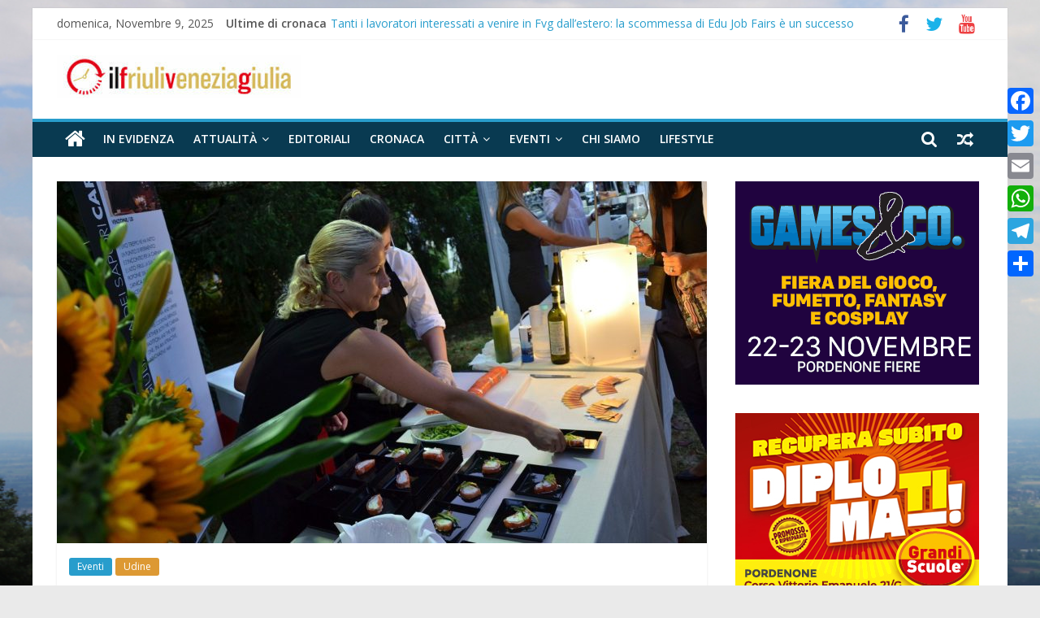

--- FILE ---
content_type: text/html; charset=UTF-8
request_url: https://www.ilfriuliveneziagiulia.it/12-giugno-aspettando-il-25-friuli-doc-friuli-venezia-giulia-via-dei-sapori-a-udine/
body_size: 18723
content:
<!DOCTYPE html>
<html lang="it-IT">
<head>
	
			<meta charset="UTF-8" />
		<meta name="viewport" content="width=device-width, initial-scale=1">
		<link rel="profile" href="http://gmpg.org/xfn/11" />
		
	<!-- This site is optimized with the Yoast SEO plugin v18.2 - https://yoast.com/wordpress/plugins/seo/ -->
	<title>12 giugno: “Aspettando il 25° Friuli DOC” – Cena spettacolo di Friuli Venezia Giulia Via dei Sapori nel Piazzale del Castello di Udine - Ilfriuliveneziagiulia</title>
	<meta name="description" content="Cena spettacolo di FVG Via dei Sapori. In scena 20 chef, 22 fra vignaioli e distillatori, 16 artigiani del gusto" />
	<meta name="robots" content="index, follow, max-snippet:-1, max-image-preview:large, max-video-preview:-1" />
	<link rel="canonical" href="https://www.ilfriuliveneziagiulia.it/12-giugno-aspettando-il-25-friuli-doc-friuli-venezia-giulia-via-dei-sapori-a-udine/" />
	<meta property="og:locale" content="it_IT" />
	<meta property="og:type" content="article" />
	<meta property="og:title" content="12 giugno: “Aspettando il 25° Friuli DOC” – Cena spettacolo di Friuli Venezia Giulia Via dei Sapori nel Piazzale del Castello di Udine - Ilfriuliveneziagiulia" />
	<meta property="og:description" content="Cena spettacolo di FVG Via dei Sapori. In scena 20 chef, 22 fra vignaioli e distillatori, 16 artigiani del gusto" />
	<meta property="og:url" content="https://www.ilfriuliveneziagiulia.it/12-giugno-aspettando-il-25-friuli-doc-friuli-venezia-giulia-via-dei-sapori-a-udine/" />
	<meta property="og:site_name" content="Ilfriuliveneziagiulia" />
	<meta property="article:publisher" content="https://www.facebook.com/ilfriuliveneziagiulia.redazione/" />
	<meta property="article:published_time" content="2019-05-20T13:29:09+00:00" />
	<meta property="og:image" content="https://www.ilfriuliveneziagiulia.it/wp-content/uploads/2019/05/FVG-Via-dei-Sapori_Dinner-show_ph-A.DellaRossa.jpg" />
	<meta property="og:image:width" content="1920" />
	<meta property="og:image:height" content="1281" />
	<meta property="og:image:type" content="image/jpeg" />
	<meta name="twitter:card" content="summary" />
	<meta name="twitter:creator" content="@Ilfriulivenezia" />
	<meta name="twitter:site" content="@Ilfriulivenezia" />
	<meta name="twitter:label1" content="Scritto da" />
	<meta name="twitter:data1" content="Agora" />
	<meta name="twitter:label2" content="Tempo di lettura stimato" />
	<meta name="twitter:data2" content="2 minuti" />
	<script type="application/ld+json" class="yoast-schema-graph">{"@context":"https://schema.org","@graph":[{"@type":"Organization","@id":"https://www.ilfriuliveneziagiulia.it/#organization","name":"Studio Associato Comunicare","url":"https://www.ilfriuliveneziagiulia.it/","sameAs":["https://www.facebook.com/ilfriuliveneziagiulia.redazione/","https://www.youtube.com/channel/UCpnz9zbNt5Z0Fg-pWqgnquA","https://twitter.com/Ilfriulivenezia"],"logo":{"@type":"ImageObject","@id":"https://www.ilfriuliveneziagiulia.it/#logo","inLanguage":"it-IT","url":"https://www.ilfriuliveneziagiulia.it/wp-content/uploads/2018/04/logo43.jpeg","contentUrl":"https://www.ilfriuliveneziagiulia.it/wp-content/uploads/2018/04/logo43.jpeg","width":988,"height":506,"caption":"Studio Associato Comunicare"},"image":{"@id":"https://www.ilfriuliveneziagiulia.it/#logo"}},{"@type":"WebSite","@id":"https://www.ilfriuliveneziagiulia.it/#website","url":"https://www.ilfriuliveneziagiulia.it/","name":"Ilfriuliveneziagiulia","description":"Notizie dal Friuli Venezia Giulia","publisher":{"@id":"https://www.ilfriuliveneziagiulia.it/#organization"},"potentialAction":[{"@type":"SearchAction","target":{"@type":"EntryPoint","urlTemplate":"https://www.ilfriuliveneziagiulia.it/?s={search_term_string}"},"query-input":"required name=search_term_string"}],"inLanguage":"it-IT"},{"@type":"ImageObject","@id":"https://www.ilfriuliveneziagiulia.it/12-giugno-aspettando-il-25-friuli-doc-friuli-venezia-giulia-via-dei-sapori-a-udine/#primaryimage","inLanguage":"it-IT","url":"https://www.ilfriuliveneziagiulia.it/wp-content/uploads/2019/05/FVG-Via-dei-Sapori_Dinner-show_ph-A.DellaRossa.jpg","contentUrl":"https://www.ilfriuliveneziagiulia.it/wp-content/uploads/2019/05/FVG-Via-dei-Sapori_Dinner-show_ph-A.DellaRossa.jpg","width":1920,"height":1281},{"@type":"WebPage","@id":"https://www.ilfriuliveneziagiulia.it/12-giugno-aspettando-il-25-friuli-doc-friuli-venezia-giulia-via-dei-sapori-a-udine/#webpage","url":"https://www.ilfriuliveneziagiulia.it/12-giugno-aspettando-il-25-friuli-doc-friuli-venezia-giulia-via-dei-sapori-a-udine/","name":"12 giugno: “Aspettando il 25° Friuli DOC” – Cena spettacolo di Friuli Venezia Giulia Via dei Sapori nel Piazzale del Castello di Udine - Ilfriuliveneziagiulia","isPartOf":{"@id":"https://www.ilfriuliveneziagiulia.it/#website"},"primaryImageOfPage":{"@id":"https://www.ilfriuliveneziagiulia.it/12-giugno-aspettando-il-25-friuli-doc-friuli-venezia-giulia-via-dei-sapori-a-udine/#primaryimage"},"datePublished":"2019-05-20T13:29:09+00:00","dateModified":"2019-05-20T13:29:09+00:00","description":"Cena spettacolo di FVG Via dei Sapori. In scena 20 chef, 22 fra vignaioli e distillatori, 16 artigiani del gusto","breadcrumb":{"@id":"https://www.ilfriuliveneziagiulia.it/12-giugno-aspettando-il-25-friuli-doc-friuli-venezia-giulia-via-dei-sapori-a-udine/#breadcrumb"},"inLanguage":"it-IT","potentialAction":[{"@type":"ReadAction","target":["https://www.ilfriuliveneziagiulia.it/12-giugno-aspettando-il-25-friuli-doc-friuli-venezia-giulia-via-dei-sapori-a-udine/"]}]},{"@type":"BreadcrumbList","@id":"https://www.ilfriuliveneziagiulia.it/12-giugno-aspettando-il-25-friuli-doc-friuli-venezia-giulia-via-dei-sapori-a-udine/#breadcrumb","itemListElement":[{"@type":"ListItem","position":1,"name":"Home","item":"https://www.ilfriuliveneziagiulia.it/"},{"@type":"ListItem","position":2,"name":"12 giugno: “Aspettando il 25° Friuli DOC” – Cena spettacolo di Friuli Venezia Giulia Via dei Sapori nel Piazzale del Castello di Udine"}]},{"@type":"Article","@id":"https://www.ilfriuliveneziagiulia.it/12-giugno-aspettando-il-25-friuli-doc-friuli-venezia-giulia-via-dei-sapori-a-udine/#article","isPartOf":{"@id":"https://www.ilfriuliveneziagiulia.it/12-giugno-aspettando-il-25-friuli-doc-friuli-venezia-giulia-via-dei-sapori-a-udine/#webpage"},"author":{"@id":"https://www.ilfriuliveneziagiulia.it/#/schema/person/72f0099275e2a8191a6cc86702f79d40"},"headline":"12 giugno: “Aspettando il 25° Friuli DOC” – Cena spettacolo di Friuli Venezia Giulia Via dei Sapori nel Piazzale del Castello di Udine","datePublished":"2019-05-20T13:29:09+00:00","dateModified":"2019-05-20T13:29:09+00:00","mainEntityOfPage":{"@id":"https://www.ilfriuliveneziagiulia.it/12-giugno-aspettando-il-25-friuli-doc-friuli-venezia-giulia-via-dei-sapori-a-udine/#webpage"},"wordCount":482,"publisher":{"@id":"https://www.ilfriuliveneziagiulia.it/#organization"},"image":{"@id":"https://www.ilfriuliveneziagiulia.it/12-giugno-aspettando-il-25-friuli-doc-friuli-venezia-giulia-via-dei-sapori-a-udine/#primaryimage"},"thumbnailUrl":"https://www.ilfriuliveneziagiulia.it/wp-content/uploads/2019/05/FVG-Via-dei-Sapori_Dinner-show_ph-A.DellaRossa.jpg","keywords":["dinner show","FVG Via dei Sapori","Udine"],"articleSection":["Eventi","Udine"],"inLanguage":"it-IT"},{"@type":"Person","@id":"https://www.ilfriuliveneziagiulia.it/#/schema/person/72f0099275e2a8191a6cc86702f79d40","name":"Agora","image":{"@type":"ImageObject","@id":"https://www.ilfriuliveneziagiulia.it/#personlogo","inLanguage":"it-IT","url":"https://secure.gravatar.com/avatar/5991a2efad2f9722b1512baf8d6b30ee?s=96&d=mm&r=g","contentUrl":"https://secure.gravatar.com/avatar/5991a2efad2f9722b1512baf8d6b30ee?s=96&d=mm&r=g","caption":"Agora"},"sameAs":["http://www.studio-agora.it"],"url":"https://www.ilfriuliveneziagiulia.it/author/agora/"}]}</script>
	<!-- / Yoast SEO plugin. -->


<link rel='dns-prefetch' href='//static.addtoany.com' />
<link rel='dns-prefetch' href='//fonts.googleapis.com' />
<link rel='dns-prefetch' href='//s.w.org' />
<link rel="alternate" type="application/rss+xml" title="Ilfriuliveneziagiulia &raquo; Feed" href="https://www.ilfriuliveneziagiulia.it/feed/" />
		<script type="text/javascript">
			window._wpemojiSettings = {"baseUrl":"https:\/\/s.w.org\/images\/core\/emoji\/13.0.1\/72x72\/","ext":".png","svgUrl":"https:\/\/s.w.org\/images\/core\/emoji\/13.0.1\/svg\/","svgExt":".svg","source":{"concatemoji":"https:\/\/www.ilfriuliveneziagiulia.it\/wp-includes\/js\/wp-emoji-release.min.js?ver=5.6.16"}};
			!function(e,a,t){var n,r,o,i=a.createElement("canvas"),p=i.getContext&&i.getContext("2d");function s(e,t){var a=String.fromCharCode;p.clearRect(0,0,i.width,i.height),p.fillText(a.apply(this,e),0,0);e=i.toDataURL();return p.clearRect(0,0,i.width,i.height),p.fillText(a.apply(this,t),0,0),e===i.toDataURL()}function c(e){var t=a.createElement("script");t.src=e,t.defer=t.type="text/javascript",a.getElementsByTagName("head")[0].appendChild(t)}for(o=Array("flag","emoji"),t.supports={everything:!0,everythingExceptFlag:!0},r=0;r<o.length;r++)t.supports[o[r]]=function(e){if(!p||!p.fillText)return!1;switch(p.textBaseline="top",p.font="600 32px Arial",e){case"flag":return s([127987,65039,8205,9895,65039],[127987,65039,8203,9895,65039])?!1:!s([55356,56826,55356,56819],[55356,56826,8203,55356,56819])&&!s([55356,57332,56128,56423,56128,56418,56128,56421,56128,56430,56128,56423,56128,56447],[55356,57332,8203,56128,56423,8203,56128,56418,8203,56128,56421,8203,56128,56430,8203,56128,56423,8203,56128,56447]);case"emoji":return!s([55357,56424,8205,55356,57212],[55357,56424,8203,55356,57212])}return!1}(o[r]),t.supports.everything=t.supports.everything&&t.supports[o[r]],"flag"!==o[r]&&(t.supports.everythingExceptFlag=t.supports.everythingExceptFlag&&t.supports[o[r]]);t.supports.everythingExceptFlag=t.supports.everythingExceptFlag&&!t.supports.flag,t.DOMReady=!1,t.readyCallback=function(){t.DOMReady=!0},t.supports.everything||(n=function(){t.readyCallback()},a.addEventListener?(a.addEventListener("DOMContentLoaded",n,!1),e.addEventListener("load",n,!1)):(e.attachEvent("onload",n),a.attachEvent("onreadystatechange",function(){"complete"===a.readyState&&t.readyCallback()})),(n=t.source||{}).concatemoji?c(n.concatemoji):n.wpemoji&&n.twemoji&&(c(n.twemoji),c(n.wpemoji)))}(window,document,window._wpemojiSettings);
		</script>
		<!-- ilfriuliveneziagiulia.it is managing ads with Advanced Ads --><script>
						advanced_ads_ready=function(){var fns=[],listener,doc=typeof document==="object"&&document,hack=doc&&doc.documentElement.doScroll,domContentLoaded="DOMContentLoaded",loaded=doc&&(hack?/^loaded|^c/:/^loaded|^i|^c/).test(doc.readyState);if(!loaded&&doc){listener=function(){doc.removeEventListener(domContentLoaded,listener);window.removeEventListener("load",listener);loaded=1;while(listener=fns.shift())listener()};doc.addEventListener(domContentLoaded,listener);window.addEventListener("load",listener)}return function(fn){loaded?setTimeout(fn,0):fns.push(fn)}}();
						</script>
		<style type="text/css">
img.wp-smiley,
img.emoji {
	display: inline !important;
	border: none !important;
	box-shadow: none !important;
	height: 1em !important;
	width: 1em !important;
	margin: 0 .07em !important;
	vertical-align: -0.1em !important;
	background: none !important;
	padding: 0 !important;
}
</style>
	<link rel='stylesheet' id='wp-block-library-css'  href='https://www.ilfriuliveneziagiulia.it/wp-includes/css/dist/block-library/style.min.css?ver=5.6.16' type='text/css' media='all' />
<link rel='stylesheet' id='wp-block-library-theme-css'  href='https://www.ilfriuliveneziagiulia.it/wp-includes/css/dist/block-library/theme.min.css?ver=5.6.16' type='text/css' media='all' />
<link rel='stylesheet' id='sow-carousel-basic-css'  href='https://www.ilfriuliveneziagiulia.it/wp-content/plugins/so-widgets-bundle/widgets/post-carousel/css/style.css?ver=1.17.11' type='text/css' media='all' />
<link rel='stylesheet' id='slick-css'  href='https://www.ilfriuliveneziagiulia.it/wp-content/plugins/so-widgets-bundle/css/lib/slick.css?ver=1.8.1' type='text/css' media='all' />
<link rel='stylesheet' id='sow-post-carousel-default-dc518c5042fc-css'  href='https://www.ilfriuliveneziagiulia.it/wp-content/uploads/siteorigin-widgets/sow-post-carousel-default-dc518c5042fc.css?ver=5.6.16' type='text/css' media='all' />
<link rel='stylesheet' id='sow-image-default-d6014b76747a-css'  href='https://www.ilfriuliveneziagiulia.it/wp-content/uploads/siteorigin-widgets/sow-image-default-d6014b76747a.css?ver=5.6.16' type='text/css' media='all' />
<link rel='stylesheet' id='spu-public-css-css'  href='https://www.ilfriuliveneziagiulia.it/wp-content/plugins/popups/public/assets/css/public.css?ver=1.9.3.8' type='text/css' media='all' />
<link rel='stylesheet' id='sidebar-login-css'  href='https://www.ilfriuliveneziagiulia.it/wp-content/plugins/sidebar-login/build/sidebar-login.css?ver=1613123232' type='text/css' media='all' />
<link rel='stylesheet' id='colormag_style-css'  href='https://www.ilfriuliveneziagiulia.it/wp-content/themes/colormag-pro/style.css?ver=3.0.9' type='text/css' media='all' />
<style id='colormag_style-inline-css' type='text/css'>
.footer-socket-wrapper{background-color:#006b96;}.footer-widgets-wrapper{background-color:#1875cc;}h1 ,h2, h3, h4, h5, h6{font-family:Open Sans Condensed;}h3{font-family:Open Sans;font-size:34px;}
</style>
<link rel='stylesheet' id='colormag-featured-image-popup-css-css'  href='https://www.ilfriuliveneziagiulia.it/wp-content/themes/colormag-pro/js/magnific-popup/magnific-popup.min.css?ver=3.0.9' type='text/css' media='all' />
<link rel='stylesheet' id='colormag-fontawesome-css'  href='https://www.ilfriuliveneziagiulia.it/wp-content/themes/colormag-pro/fontawesome/css/font-awesome.min.css?ver=3.0.9' type='text/css' media='all' />
<link rel='stylesheet' id='colormag_googlefonts-css'  href='//fonts.googleapis.com/css?family=Open+Sans%3A600%2Cregular%7COpen+Sans+Condensed%3Aregular&#038;subset=latin&#038;ver=3.0.9' type='text/css' media='all' />
<link rel='stylesheet' id='addtoany-css'  href='https://www.ilfriuliveneziagiulia.it/wp-content/plugins/add-to-any/addtoany.min.css?ver=1.16' type='text/css' media='all' />
<style id='addtoany-inline-css' type='text/css'>
@media screen and (max-width:980px){
.a2a_floating_style.a2a_vertical_style{display:none;}
}
</style>
<script type='text/javascript' id='addtoany-core-js-before'>
window.a2a_config=window.a2a_config||{};a2a_config.callbacks=[];a2a_config.overlays=[];a2a_config.templates={};a2a_localize = {
	Share: "Condividi",
	Save: "Salva",
	Subscribe: "Abbonati",
	Email: "Email",
	Bookmark: "Segnalibro",
	ShowAll: "espandi",
	ShowLess: "comprimi",
	FindServices: "Trova servizi",
	FindAnyServiceToAddTo: "Trova subito un servizio da aggiungere",
	PoweredBy: "Powered by",
	ShareViaEmail: "Condividi via email",
	SubscribeViaEmail: "Iscriviti via email",
	BookmarkInYourBrowser: "Aggiungi ai segnalibri",
	BookmarkInstructions: "Premi Ctrl+D o \u2318+D per mettere questa pagina nei preferiti",
	AddToYourFavorites: "Aggiungi ai favoriti",
	SendFromWebOrProgram: "Invia da qualsiasi indirizzo email o programma di posta elettronica",
	EmailProgram: "Programma di posta elettronica",
	More: "Di più&#8230;",
	ThanksForSharing: "Grazie per la condivisione!",
	ThanksForFollowing: "Thanks for following!"
};
</script>
<script type='text/javascript' defer src='https://static.addtoany.com/menu/page.js' id='addtoany-core-js'></script>
<script type='text/javascript' src='https://www.ilfriuliveneziagiulia.it/wp-includes/js/jquery/jquery.min.js?ver=3.5.1' id='jquery-core-js'></script>
<script type='text/javascript' src='https://www.ilfriuliveneziagiulia.it/wp-includes/js/jquery/jquery-migrate.min.js?ver=3.3.2' id='jquery-migrate-js'></script>
<script type='text/javascript' defer src='https://www.ilfriuliveneziagiulia.it/wp-content/plugins/add-to-any/addtoany.min.js?ver=1.1' id='addtoany-jquery-js'></script>
<script type='text/javascript' src='https://www.ilfriuliveneziagiulia.it/wp-content/plugins/so-widgets-bundle/js/lib/slick.min.js?ver=1.8.1' id='slick-js'></script>
<script type='text/javascript' id='advanced-ads-advanced-js-js-extra'>
/* <![CDATA[ */
var advads_options = {"blog_id":"1","privacy":{"enabled":true,"custom-cookie-name":"","custom-cookie-value":"","consent-method":"iab_tcf_20","state":"unknown"}};
/* ]]> */
</script>
<script type='text/javascript' src='https://www.ilfriuliveneziagiulia.it/wp-content/plugins/advanced-ads/public/assets/js/advanced.min.js?ver=1.24.1' id='advanced-ads-advanced-js-js'></script>
<!--[if lte IE 8]>
<script type='text/javascript' src='https://www.ilfriuliveneziagiulia.it/wp-content/themes/colormag-pro/js/html5shiv.min.js?ver=3.0.9' id='html5-js'></script>
<![endif]-->
<link rel="https://api.w.org/" href="https://www.ilfriuliveneziagiulia.it/wp-json/" /><link rel="alternate" type="application/json" href="https://www.ilfriuliveneziagiulia.it/wp-json/wp/v2/posts/16645" /><link rel="EditURI" type="application/rsd+xml" title="RSD" href="https://www.ilfriuliveneziagiulia.it/xmlrpc.php?rsd" />
<link rel="wlwmanifest" type="application/wlwmanifest+xml" href="https://www.ilfriuliveneziagiulia.it/wp-includes/wlwmanifest.xml" /> 
<meta name="generator" content="WordPress 5.6.16" />
<link rel='shortlink' href='https://www.ilfriuliveneziagiulia.it/?p=16645' />
<link rel="alternate" type="application/json+oembed" href="https://www.ilfriuliveneziagiulia.it/wp-json/oembed/1.0/embed?url=https%3A%2F%2Fwww.ilfriuliveneziagiulia.it%2F12-giugno-aspettando-il-25-friuli-doc-friuli-venezia-giulia-via-dei-sapori-a-udine%2F" />
<link rel="alternate" type="text/xml+oembed" href="https://www.ilfriuliveneziagiulia.it/wp-json/oembed/1.0/embed?url=https%3A%2F%2Fwww.ilfriuliveneziagiulia.it%2F12-giugno-aspettando-il-25-friuli-doc-friuli-venezia-giulia-via-dei-sapori-a-udine%2F&#038;format=xml" />
        <style type="text/css" id="pf-main-css">
            
				@media screen {
					.printfriendly {
						z-index: 1000; position: relative
					}
					.printfriendly a, .printfriendly a:link, .printfriendly a:visited, .printfriendly a:hover, .printfriendly a:active {
						font-weight: 600;
						cursor: pointer;
						text-decoration: none;
						border: none;
						-webkit-box-shadow: none;
						-moz-box-shadow: none;
						box-shadow: none;
						outline:none;
						font-size: 14px !important;
						color: #3AAA11 !important;
					}
					.printfriendly.pf-alignleft {
						float: left;
					}
					.printfriendly.pf-alignright {
						float: right;
					}
					.printfriendly.pf-aligncenter {
						justify-content: center;
						display: flex; align-items: center;
					}
				}

				.pf-button-img {
					border: none;
					-webkit-box-shadow: none;
					-moz-box-shadow: none;
					box-shadow: none;
					padding: 0;
					margin: 0;
					display: inline;
					vertical-align: middle;
				}

				img.pf-button-img + .pf-button-text {
					margin-left: 6px;
				}

				@media print {
					.printfriendly {
						display: none;
					}
				}
				        </style>

            
        <style type="text/css" id="pf-excerpt-styles">
          .pf-button.pf-button-excerpt {
              display: none;
           }
        </style>

            <!-- Analytics by WP Statistics v14.11.4 - https://wp-statistics.com -->
<style type="text/css" id="custom-background-css">
body.custom-background { background-image: url("https://www.ilfriuliveneziagiulia.it/wp-content/uploads/2017/03/sfondo_FVG.jpg"); background-position: center center; background-size: cover; background-repeat: no-repeat; background-attachment: fixed; }
</style>
	<link rel="icon" href="https://www.ilfriuliveneziagiulia.it/wp-content/uploads/2017/03/cropped-favicon_FVG-32x32.jpg" sizes="32x32" />
<link rel="icon" href="https://www.ilfriuliveneziagiulia.it/wp-content/uploads/2017/03/cropped-favicon_FVG-192x192.jpg" sizes="192x192" />
<link rel="apple-touch-icon" href="https://www.ilfriuliveneziagiulia.it/wp-content/uploads/2017/03/cropped-favicon_FVG-180x180.jpg" />
<meta name="msapplication-TileImage" content="https://www.ilfriuliveneziagiulia.it/wp-content/uploads/2017/03/cropped-favicon_FVG-270x270.jpg" />
		<style type="text/css" id="wp-custom-css">
			.main-navigation .sub-menu, .main-navigation .children {
  background-color: #093a51;
}
#site-navigation {
  background-color: #093a51;
}
#colophon .tg-upper-footer-widgets .widget {
  background-color: #093a51;
}
.widget_featured_posts .single-article {
  box-shadow: 0 0 3px 0 rgba(0, 0, 0, 0.2);
}

#colophon .widget ul li {
  border-bottom: 1px solid #929292;
}
#site-navigation {
  background-color: #093A51;
}

body.custom-background { background-image: url("https://www.ilfriuliveneziagiulia.it/wp-content/uploads/2017/03/sfondo_FVG.jpg");
}		</style>
			
</head>

<body class="post-template-default single single-post postid-16645 single-format-standard custom-background wp-custom-logo wp-embed-responsive  box-layout aa-prefix-ilfri-">

		<div id="page" class="hfeed site">
				<a class="skip-link screen-reader-text" href="#main">Skip to content</a>
				<header id="masthead" class="site-header clearfix ">
				<div id="header-text-nav-container" class="clearfix">
		
			<div class="news-bar">
				<div class="inner-wrap clearfix">
					
		<div class="date-in-header">
			domenica, Novembre 9, 2025		</div>

		
		<div class="breaking-news">
			<strong class="breaking-news-latest">
				Ultime di cronaca			</strong>

			<ul class="newsticker">
									<li>
						<a href="https://www.ilfriuliveneziagiulia.it/tanti-i-lavoratori-interessati-a-venire-in-fvg-dallestero-la-scommessa-di-edu-job-fairs-e-un-successo/" title="Tanti i lavoratori interessati a venire in Fvg dall’estero:  la scommessa di Edu Job Fairs è un successo">
							Tanti i lavoratori interessati a venire in Fvg dall’estero:  la scommessa di Edu Job Fairs è un successo						</a>
					</li>
									<li>
						<a href="https://www.ilfriuliveneziagiulia.it/udine-uninstallazione-in-piazza-liberta-annuncia-il-ritorno-del-fake-news-festival/" title="Udine: un’installazione in piazza Libertà annuncia il ritorno del Fake News Festival">
							Udine: un’installazione in piazza Libertà annuncia il ritorno del Fake News Festival						</a>
					</li>
									<li>
						<a href="https://www.ilfriuliveneziagiulia.it/riflettori-sul-nord-est-l8-lanteprima-della-rassegna-letteraria-di-confine/" title="Riflettori sul Nord-Est, l&#8217;8 l’anteprima della rassegna letteraria di confine">
							Riflettori sul Nord-Est, l&#8217;8 l’anteprima della rassegna letteraria di confine						</a>
					</li>
									<li>
						<a href="https://www.ilfriuliveneziagiulia.it/da-de-ponti-a-da-pozzo-80-anni-di-storia-di-confcommercio-udine/" title="Da De Ponti a Da Pozzo, 80 anni di storia di Confcommercio Udine">
							Da De Ponti a Da Pozzo, 80 anni di storia di Confcommercio Udine						</a>
					</li>
									<li>
						<a href="https://www.ilfriuliveneziagiulia.it/fiera-del-lavoro-fvg-triplica-e-diventa-edu-job-fairs-sul-palco-paolo-mielie-amadeus/" title="Fiera del Lavoro FVG triplica e diventa Edu Job Fairs: sul palco Paolo Mieli e Amadeus">
							Fiera del Lavoro FVG triplica e diventa Edu Job Fairs: sul palco Paolo Mieli e Amadeus						</a>
					</li>
							</ul>
		</div>

		
		<div class="social-links clearfix">
			<ul>
				<li><a href="https://www.facebook.com/ilfriuliveneziagiulia.redazione/" target="_blank"><i class="fa fa-facebook"></i></a></li><li><a href="https://twitter.com/Ilfriulivenezia" target="_blank"><i class="fa fa-twitter"></i></a></li><li><a href="https://www.youtube.com/channel/UCpnz9zbNt5Z0Fg-pWqgnquA" target="_blank"><i class="fa fa-youtube"></i></a></li>			</ul>
		</div><!-- .social-links -->
						</div>
			</div>

			
		<div class="inner-wrap">
			<div id="header-text-nav-wrap" class="clearfix">

				<div id="header-left-section">
											<div id="header-logo-image">
							<a href="https://www.ilfriuliveneziagiulia.it/" class="custom-logo-link" rel="home"><img width="300" height="53" src="https://www.ilfriuliveneziagiulia.it/wp-content/uploads/2018/03/cropped-cropped-logo0011-1.jpg" class="custom-logo" alt="Ilfriuliveneziagiulia" srcset="https://www.ilfriuliveneziagiulia.it/wp-content/uploads/2018/03/cropped-cropped-logo0011-1.jpg 1x,https://www.ilfriuliveneziagiulia.it/wp-content/uploads/2019/06/cropped-logo-quad-4.png 2x" /></a>						</div><!-- #header-logo-image -->
						
					<div id="header-text" class="screen-reader-text">
													<h3 id="site-title">
								<a href="https://www.ilfriuliveneziagiulia.it/" title="Ilfriuliveneziagiulia" rel="home">Ilfriuliveneziagiulia</a>
							</h3>
						
													<p id="site-description">
								Notizie dal Friuli Venezia Giulia							</p><!-- #site-description -->
											</div><!-- #header-text -->
				</div><!-- #header-left-section -->

				<div id="header-right-section">
									</div><!-- #header-right-section -->

			</div><!-- #header-text-nav-wrap -->
		</div><!-- .inner-wrap -->

		
			<nav id="site-navigation" class="main-navigation clearfix">
				<div class="inner-wrap clearfix">
					
						<div class="home-icon">
							<a href="https://www.ilfriuliveneziagiulia.it/"
							   title="Ilfriuliveneziagiulia"
							>
								<i class="fa fa-home"></i>
							</a>
						</div>
					
											<div class="search-random-icons-container">
							
		<div class="random-post">
							<a href="https://www.ilfriuliveneziagiulia.it/come-sara-la-serie-a-italiana-dopo-unestate-perfetta-per-lo-sport-del-paese/" title="Leggi un articolo casuale">
					<i class="fa fa-random"></i>
				</a>
					</div>

										<div class="top-search-wrap">
									<i class="fa fa-search search-top"></i>
									<div class="search-form-top">
										
<form action="https://www.ilfriuliveneziagiulia.it/" class="search-form searchform clearfix" method="get" role="search">

	<div class="search-wrap">
		<input type="search"
		       class="s field"
		       name="s"
		       value=""
		       placeholder="Cerca"
		/>

		<button class="search-icon" type="submit"></button>
	</div>

</form><!-- .searchform -->
									</div>
								</div>
													</div>
					
					<p class="menu-toggle"></p>
					<div class="menu-primary-container"><ul id="menu-primary-menu" class="menu"><li id="menu-item-11296" class="menu-item menu-item-type-taxonomy menu-item-object-category menu-item-11296"><a href="https://www.ilfriuliveneziagiulia.it/category/in-evidenza/">In evidenza</a></li>
<li id="menu-item-235" class="menu-item menu-item-type-taxonomy menu-item-object-category menu-item-has-children menu-item-235"><a href="https://www.ilfriuliveneziagiulia.it/category/attualita/">Attualità</a>
<ul class="sub-menu">
	<li id="menu-item-13574" class="menu-item menu-item-type-taxonomy menu-item-object-category menu-item-13574"><a href="https://www.ilfriuliveneziagiulia.it/category/attualita/ambiente/">Ambiente</a></li>
	<li id="menu-item-372" class="menu-item menu-item-type-taxonomy menu-item-object-category menu-item-372"><a href="https://www.ilfriuliveneziagiulia.it/category/attualita/economia/">Economia</a></li>
	<li id="menu-item-58454" class="menu-item menu-item-type-taxonomy menu-item-object-category menu-item-58454"><a href="https://www.ilfriuliveneziagiulia.it/category/attualita/opinioni/">Opinioni</a></li>
	<li id="menu-item-41760" class="menu-item menu-item-type-taxonomy menu-item-object-category menu-item-41760"><a href="https://www.ilfriuliveneziagiulia.it/category/attualita/politica/">Politica</a></li>
	<li id="menu-item-23477" class="menu-item menu-item-type-taxonomy menu-item-object-category menu-item-23477"><a href="https://www.ilfriuliveneziagiulia.it/category/salute/">Salute</a></li>
	<li id="menu-item-23663" class="menu-item menu-item-type-taxonomy menu-item-object-category menu-item-23663"><a href="https://www.ilfriuliveneziagiulia.it/category/scuola/">Scuola</a></li>
	<li id="menu-item-58936" class="menu-item menu-item-type-taxonomy menu-item-object-category menu-item-58936"><a href="https://www.ilfriuliveneziagiulia.it/category/attualita/tecnologia/">Tecnologia</a></li>
	<li id="menu-item-16958" class="menu-item menu-item-type-taxonomy menu-item-object-category menu-item-16958"><a href="https://www.ilfriuliveneziagiulia.it/category/viaggi/">Viaggi</a></li>
</ul>
</li>
<li id="menu-item-55799" class="menu-item menu-item-type-taxonomy menu-item-object-category menu-item-55799"><a href="https://www.ilfriuliveneziagiulia.it/category/attualita/editoriali/">Editoriali</a></li>
<li id="menu-item-316" class="menu-item menu-item-type-taxonomy menu-item-object-category menu-item-316"><a href="https://www.ilfriuliveneziagiulia.it/category/cronaca/">Cronaca</a></li>
<li id="menu-item-363" class="menu-item menu-item-type-taxonomy menu-item-object-category current-post-ancestor menu-item-has-children menu-item-363"><a href="https://www.ilfriuliveneziagiulia.it/category/citta/">Città</a>
<ul class="sub-menu">
	<li id="menu-item-370" class="menu-item menu-item-type-taxonomy menu-item-object-category menu-item-370"><a href="https://www.ilfriuliveneziagiulia.it/category/citta/trieste/">Trieste</a></li>
	<li id="menu-item-369" class="menu-item menu-item-type-taxonomy menu-item-object-category menu-item-369"><a href="https://www.ilfriuliveneziagiulia.it/category/citta/pordenone/">Pordenone</a></li>
	<li id="menu-item-371" class="menu-item menu-item-type-taxonomy menu-item-object-category current-post-ancestor current-menu-parent current-post-parent menu-item-371"><a href="https://www.ilfriuliveneziagiulia.it/category/citta/udine/">Udine</a></li>
	<li id="menu-item-368" class="menu-item menu-item-type-taxonomy menu-item-object-category menu-item-368"><a href="https://www.ilfriuliveneziagiulia.it/category/citta/gorizia/">Gorizia</a></li>
</ul>
</li>
<li id="menu-item-404" class="menu-item menu-item-type-taxonomy menu-item-object-category current-post-ancestor current-menu-parent current-post-parent menu-item-has-children menu-item-404"><a href="https://www.ilfriuliveneziagiulia.it/category/eventi/">Eventi</a>
<ul class="sub-menu">
	<li id="menu-item-317" class="menu-item menu-item-type-taxonomy menu-item-object-category menu-item-317"><a href="https://www.ilfriuliveneziagiulia.it/category/spettacoli/">Spettacoli</a></li>
	<li id="menu-item-318" class="menu-item menu-item-type-taxonomy menu-item-object-category menu-item-318"><a href="https://www.ilfriuliveneziagiulia.it/category/cultura/">Cultura</a></li>
	<li id="menu-item-54438" class="menu-item menu-item-type-taxonomy menu-item-object-category menu-item-54438"><a href="https://www.ilfriuliveneziagiulia.it/category/eventi/donne/">Donne</a></li>
	<li id="menu-item-59085" class="menu-item menu-item-type-taxonomy menu-item-object-category menu-item-59085"><a href="https://www.ilfriuliveneziagiulia.it/category/enogastronomia/">Enogastronomia</a></li>
	<li id="menu-item-577" class="menu-item menu-item-type-taxonomy menu-item-object-category menu-item-577"><a href="https://www.ilfriuliveneziagiulia.it/category/foto/">Foto</a></li>
	<li id="menu-item-36426" class="menu-item menu-item-type-taxonomy menu-item-object-category menu-item-36426"><a href="https://www.ilfriuliveneziagiulia.it/category/spettacoli/cinemondo/">Cinemondo</a></li>
</ul>
</li>
<li id="menu-item-367" class="menu-item menu-item-type-post_type menu-item-object-page menu-item-367"><a href="https://www.ilfriuliveneziagiulia.it/chi_siamo/">Chi siamo</a></li>
<li id="menu-item-27321" class="menu-item menu-item-type-taxonomy menu-item-object-category menu-item-27321"><a href="https://www.ilfriuliveneziagiulia.it/category/lifestyle/">Lifestyle</a></li>
</ul></div>
				</div>
			</nav>

					</div><!-- #header-text-nav-container -->
				</header><!-- #masthead -->
				<div id="main" class="clearfix">
				<div class="inner-wrap clearfix">
		
	
	<div id="primary">
		<div id="content" class="clearfix">

			
<article id="post-16645" class="post-16645 post type-post status-publish format-standard has-post-thumbnail hentry category-eventi category-udine tag-dinner-show tag-fvg-via-dei-sapori tag-udine">
	
	
				<div class="featured-image">
									<a href="https://www.ilfriuliveneziagiulia.it/wp-content/uploads/2019/05/FVG-Via-dei-Sapori_Dinner-show_ph-A.DellaRossa.jpg" class="image-popup"><img width="800" height="445" src="https://www.ilfriuliveneziagiulia.it/wp-content/uploads/2019/05/FVG-Via-dei-Sapori_Dinner-show_ph-A.DellaRossa-800x445.jpg" class="attachment-colormag-featured-image size-colormag-featured-image wp-post-image" alt="" loading="lazy" /></a>
								</div>

			
	<div class="article-content clearfix">

		<div class="above-entry-meta"><span class="cat-links"><a href="https://www.ilfriuliveneziagiulia.it/category/eventi/"  rel="category tag">Eventi</a>&nbsp;<a href="https://www.ilfriuliveneziagiulia.it/category/citta/udine/" style="background:#dd9933" rel="category tag">Udine</a>&nbsp;</span></div>
			<header class="entry-header">
				<h1 class="entry-title">
					12 giugno: “Aspettando il 25° Friuli DOC” – Cena spettacolo di Friuli Venezia Giulia Via dei Sapori nel Piazzale del Castello di Udine				</h1>
			</header>

			<div class="below-entry-meta ">
			<span class="posted-on"><a href="https://www.ilfriuliveneziagiulia.it/12-giugno-aspettando-il-25-friuli-doc-friuli-venezia-giulia-via-dei-sapori-a-udine/" title="3:29 pm" rel="bookmark"><i class="fa fa-calendar-o"></i> <time class="entry-date published updated" datetime="2019-05-20T15:29:09+02:00">Maggio 20, 2019</time></a></span>
			<span class="byline">
				<span class="author vcard">
					<i class="fa fa-user"></i>
					<a class="url fn n"
					   href="https://www.ilfriuliveneziagiulia.it/author/agora/"
					   title="Agora"
					>
						Agora					</a>
				</span>
			</span>

			
			<span class="tag-links"><i class="fa fa-tags"></i><a href="https://www.ilfriuliveneziagiulia.it/tag/dinner-show/" rel="tag">dinner show</a>, <a href="https://www.ilfriuliveneziagiulia.it/tag/fvg-via-dei-sapori/" rel="tag">FVG Via dei Sapori</a>, <a href="https://www.ilfriuliveneziagiulia.it/tag/udine/" rel="tag">Udine</a></span></div>
		<div class="entry-content clearfix">
			<div class="pf-content"><p class="has-medium-font-size"><strong><em>In scena 20 chef, 22 fra vignaioli e distillatori, 16 artigiani del gusto</em></strong></p>
<hr class="wp-block-separator" />
<p>Una location incomparabile per la prima delle Cene spettacolo 2019 dei “Solisti del Gusto” di Friuli Venezia Giulia Via dei Sapori: sarà il <strong>Castello di Udine </strong>a fare da quinta al Dinner Show con cui il gruppo delle eccellenze dell’enogastronomia regionale darà il via <strong>mercoledì 12 giugno</strong> al cartellone dei suoi appuntamenti estivi.</p>
<p>L’appuntamento è sul far della sera, alle ore 19.30, nel Piazzale del Castello sulla cima del colle che domina la città, da cui si gode una stupenda vista su Udine e sui colli che le fanno da corona. Qui si snoderà uno straordinario <strong>percorso gourmet in 20 tappe</strong>, animato da altrettanti chef, 22 tra vignaioli e distillatori e 16 artigiani del gusto. Titolo dell’evento è <strong>“Aspettando il 25° Friuli DOC</strong>”, dato che è stato pensato come una sorta di informale anteprima della notissima rassegna che anima Udine in settembre e che quest’anno il 12 settembre taglia il traguardo della 25°edizione.</p>
<p>Organizzata in collaborazione con <strong>PromoTurismoFVG</strong> e con il patrocinio del <strong>Comune di Udine</strong>, la Cena spettacolo avrà come ingredienti <strong>esclusivamente i prodotti agroalimentari tradizionali del Friuli Venezia Giulia</strong>, interpretati in maniera assolutamente personale dai 20 chef di Fvg Via dei Sapori, che prepareranno in diretta davanti al pubblico inediti piatti ad alta creatività. Accanto ad ogni chef, altrettanti vignaioli proporranno raffinati abbinamenti fra cibi e vini. In chiusura, ciascun chef presenterà <strong>la sua personalissima interpretazione del dolce estivo. Alle postazioni dei ristoranti saranno alternati banchi di raffinati artigiani del gusto. </strong>I dettagli del menu sono consultabili sul sito <strong><a href="http://www.friuliviadeisapori.it/" target="_blank" rel="noopener">www.friuliviadeisapori.it</a>.</strong></p>
<p>“Siamo veramente lieti di ospitare questo evento, che ci condurrà verso il 25esimo Friuli DOC – commenta Maurizio Franz, Assessore al Turismo e ai Grandi Eventi del Comune di Udine – La serata sarà fra l’altro l’occasione per rendere noti i progetti e le molte novità dell’edizione 2019 della kermesse, che si terrà dal 12 al 15 settembre, e le varie altre proposte del Comune per favorire turismo e grandi eventi”</p>
<p>“L’enogastronomia è sempre più, per il turista, motivo per decidere un viaggio e forte ricordo delle esperienze vissute – aggiunge da parte sua il Direttore Generale di PromoTurismoFVG Lucio Gomiero – PromoTurismoFVG sostiene questo evento perché permette di veicolare il territorio attraverso la città di Udine, l’anteprima di un evento corale d’eccezione come Friuli DOC e i prodotti del Friuli Venezia Giulia narrati da chef, vignaioli e maestranze di alta qualità. Ci sono tutti gli ingredienti per una ricetta di livello.”</p>
<p>L’apertura dei ristoranti, come accennato, è prevista per le ore 19.30. L’entrata sarà consentita fino alle 21.00.</p>
<p>Servizio navetta con partenza all’inizio della salita del Castello.</p>
<p>In caso di maltempo l’evento si terrà il giorno successivo giovedì 13 giugno.</p>
<p>Costo della cena € 60,00.</p>
<hr class="wp-block-separator" />
<p><strong>Informazioni: Friuli Venezia Giulia Via dei Sapori </strong><br />
Tel 0432 538752 – <a href="mailto:info@friuliviadeisapori.it">info@friuliviadeisapori.it</a> – <a href="http://www.friuliviadeisapori.it/" target="_blank" rel="noopener">www.friuliviadeisapori.it</a></p>
<div class="printfriendly pf-button pf-button-content pf-alignleft">
                    <a href="#" rel="nofollow" onclick="window.print(); return false;" title="Printer Friendly, PDF & Email">
                    <img class="pf-button-img" src="https://cdn.printfriendly.com/buttons/printfriendly-pdf-email-button.png" alt="Print Friendly, PDF & Email" style="width: 170px;height: 24px;"  />
                    </a>
                </div></div><div class="addtoany_share_save_container addtoany_content addtoany_content_bottom"><div class="addtoany_header">Condividi</div><div class="a2a_kit a2a_kit_size_32 addtoany_list" data-a2a-url="https://www.ilfriuliveneziagiulia.it/12-giugno-aspettando-il-25-friuli-doc-friuli-venezia-giulia-via-dei-sapori-a-udine/" data-a2a-title="12 giugno: “Aspettando il 25° Friuli DOC” – Cena spettacolo di Friuli Venezia Giulia Via dei Sapori nel Piazzale del Castello di Udine"><a class="a2a_button_facebook" href="https://www.addtoany.com/add_to/facebook?linkurl=https%3A%2F%2Fwww.ilfriuliveneziagiulia.it%2F12-giugno-aspettando-il-25-friuli-doc-friuli-venezia-giulia-via-dei-sapori-a-udine%2F&amp;linkname=12%20giugno%3A%20%E2%80%9CAspettando%20il%2025%C2%B0%20Friuli%20DOC%E2%80%9D%20%E2%80%93%20Cena%20spettacolo%20di%20Friuli%20Venezia%20Giulia%20Via%20dei%20Sapori%20nel%20Piazzale%20del%20Castello%20di%20Udine" title="Facebook" rel="nofollow noopener" target="_blank"></a><a class="a2a_button_twitter" href="https://www.addtoany.com/add_to/twitter?linkurl=https%3A%2F%2Fwww.ilfriuliveneziagiulia.it%2F12-giugno-aspettando-il-25-friuli-doc-friuli-venezia-giulia-via-dei-sapori-a-udine%2F&amp;linkname=12%20giugno%3A%20%E2%80%9CAspettando%20il%2025%C2%B0%20Friuli%20DOC%E2%80%9D%20%E2%80%93%20Cena%20spettacolo%20di%20Friuli%20Venezia%20Giulia%20Via%20dei%20Sapori%20nel%20Piazzale%20del%20Castello%20di%20Udine" title="Twitter" rel="nofollow noopener" target="_blank"></a><a class="a2a_button_email" href="https://www.addtoany.com/add_to/email?linkurl=https%3A%2F%2Fwww.ilfriuliveneziagiulia.it%2F12-giugno-aspettando-il-25-friuli-doc-friuli-venezia-giulia-via-dei-sapori-a-udine%2F&amp;linkname=12%20giugno%3A%20%E2%80%9CAspettando%20il%2025%C2%B0%20Friuli%20DOC%E2%80%9D%20%E2%80%93%20Cena%20spettacolo%20di%20Friuli%20Venezia%20Giulia%20Via%20dei%20Sapori%20nel%20Piazzale%20del%20Castello%20di%20Udine" title="Email" rel="nofollow noopener" target="_blank"></a><a class="a2a_button_whatsapp" href="https://www.addtoany.com/add_to/whatsapp?linkurl=https%3A%2F%2Fwww.ilfriuliveneziagiulia.it%2F12-giugno-aspettando-il-25-friuli-doc-friuli-venezia-giulia-via-dei-sapori-a-udine%2F&amp;linkname=12%20giugno%3A%20%E2%80%9CAspettando%20il%2025%C2%B0%20Friuli%20DOC%E2%80%9D%20%E2%80%93%20Cena%20spettacolo%20di%20Friuli%20Venezia%20Giulia%20Via%20dei%20Sapori%20nel%20Piazzale%20del%20Castello%20di%20Udine" title="WhatsApp" rel="nofollow noopener" target="_blank"></a><a class="a2a_button_telegram" href="https://www.addtoany.com/add_to/telegram?linkurl=https%3A%2F%2Fwww.ilfriuliveneziagiulia.it%2F12-giugno-aspettando-il-25-friuli-doc-friuli-venezia-giulia-via-dei-sapori-a-udine%2F&amp;linkname=12%20giugno%3A%20%E2%80%9CAspettando%20il%2025%C2%B0%20Friuli%20DOC%E2%80%9D%20%E2%80%93%20Cena%20spettacolo%20di%20Friuli%20Venezia%20Giulia%20Via%20dei%20Sapori%20nel%20Piazzale%20del%20Castello%20di%20Udine" title="Telegram" rel="nofollow noopener" target="_blank"></a><a class="a2a_button_facebook_like addtoany_special_service" data-layout="button" data-href="https://www.ilfriuliveneziagiulia.it/12-giugno-aspettando-il-25-friuli-doc-friuli-venezia-giulia-via-dei-sapori-a-udine/"></a><a class="a2a_button_twitter_tweet addtoany_special_service" data-url="https://www.ilfriuliveneziagiulia.it/12-giugno-aspettando-il-25-friuli-doc-friuli-venezia-giulia-via-dei-sapori-a-udine/" data-text="12 giugno: “Aspettando il 25° Friuli DOC” – Cena spettacolo di Friuli Venezia Giulia Via dei Sapori nel Piazzale del Castello di Udine"></a><a class="a2a_dd addtoany_share_save addtoany_share" href="https://www.addtoany.com/share"></a></div></div>		</div>

			</div>

	</article>

			
			<ul class="default-wp-page clearfix">
				<li class="previous"><a href="https://www.ilfriuliveneziagiulia.it/si-schiudono-le-uova-in-val-cavanata-i-piccoli-aironi-nei-nidi-le-foto/" rel="prev"><span class="meta-nav">&larr;</span> Si schiudono le uova in Val Cavanata: i piccoli aironi nei nidi. Le foto</a></li>
				<li class="next"><a href="https://www.ilfriuliveneziagiulia.it/giornata-mondiale-delle-api-parlano-gli-apicoltori-del-friuli-venezia-giulia/" rel="next">Giornata mondiale delle api: parlano gli apicoltori del Friuli Venezia Giulia <span class="meta-nav">&rarr;</span></a></li>
			</ul>

			
	<div class="related-posts-wrapper style-one">

		<h4 class="related-posts-main-title">
			<i class="fa fa-thumbs-up"></i><span>Potrebbe anche interessarti</span>
		</h4>

		<div class="related-posts clearfix ">

							<div class="single-related-posts">

											<div class="related-posts-thumbnail">
							<a href="https://www.ilfriuliveneziagiulia.it/torviscosa-entra-nellitinerario-europeo-atrium-sui-siti-dei-regimi-totalitari/" title="Torviscosa entra nell&#8217;itinerario europeo ATRIUM sui siti dei regimi totalitari">
								<img width="390" height="205" src="https://www.ilfriuliveneziagiulia.it/wp-content/uploads/2017/06/torviscosa-390x205.jpg" class="attachment-colormag-featured-post-medium size-colormag-featured-post-medium wp-post-image" alt="" loading="lazy" />							</a>
						</div>
					
					<div class="article-content">
						<h3 class="entry-title">
							<a href="https://www.ilfriuliveneziagiulia.it/torviscosa-entra-nellitinerario-europeo-atrium-sui-siti-dei-regimi-totalitari/" rel="bookmark" title="Torviscosa entra nell&#8217;itinerario europeo ATRIUM sui siti dei regimi totalitari">
								Torviscosa entra nell&#8217;itinerario europeo ATRIUM sui siti dei regimi totalitari							</a>
						</h3><!--/.post-title-->

						<div class="below-entry-meta ">
			<span class="posted-on"><a href="https://www.ilfriuliveneziagiulia.it/torviscosa-entra-nellitinerario-europeo-atrium-sui-siti-dei-regimi-totalitari/" title="9:46 am" rel="bookmark"><i class="fa fa-calendar-o"></i> <time class="entry-date published updated" datetime="2017-06-19T09:46:40+02:00">Giugno 19, 2017</time></a></span>
			<span class="byline">
				<span class="author vcard">
					<i class="fa fa-user"></i>
					<a class="url fn n"
					   href="https://www.ilfriuliveneziagiulia.it/author/admin/"
					   title="redazione"
					>
						redazione					</a>
				</span>
			</span>

			
			</div>					</div>

				</div><!--/.related-->
							<div class="single-related-posts">

											<div class="related-posts-thumbnail">
							<a href="https://www.ilfriuliveneziagiulia.it/giornata-mondiale-delle-api-iniziativa-delle-donne-e-giovani-coldiretti-sono-147-le-aziende-apistiche-in-fvg/" title="Giornata mondiale delle api, iniziativa delle Donne e Giovani Coldiretti. Sono 147 le aziende apistiche in Fvg">
								<img width="390" height="205" src="https://www.ilfriuliveneziagiulia.it/wp-content/uploads/2017/05/P5290964-interno-arnia-con-api-web-390x205.jpg" class="attachment-colormag-featured-post-medium size-colormag-featured-post-medium wp-post-image" alt="" loading="lazy" />							</a>
						</div>
					
					<div class="article-content">
						<h3 class="entry-title">
							<a href="https://www.ilfriuliveneziagiulia.it/giornata-mondiale-delle-api-iniziativa-delle-donne-e-giovani-coldiretti-sono-147-le-aziende-apistiche-in-fvg/" rel="bookmark" title="Giornata mondiale delle api, iniziativa delle Donne e Giovani Coldiretti. Sono 147 le aziende apistiche in Fvg">
								Giornata mondiale delle api, iniziativa delle Donne e Giovani Coldiretti. Sono 147 le aziende apistiche in Fvg							</a>
						</h3><!--/.post-title-->

						<div class="below-entry-meta ">
			<span class="posted-on"><a href="https://www.ilfriuliveneziagiulia.it/giornata-mondiale-delle-api-iniziativa-delle-donne-e-giovani-coldiretti-sono-147-le-aziende-apistiche-in-fvg/" title="4:08 pm" rel="bookmark"><i class="fa fa-calendar-o"></i> <time class="entry-date published" datetime="2022-05-20T16:08:45+02:00">Maggio 20, 2022</time><time class="updated" datetime="2022-05-21T13:42:04+02:00">Maggio 21, 2022</time></a></span>
			<span class="byline">
				<span class="author vcard">
					<i class="fa fa-user"></i>
					<a class="url fn n"
					   href="https://www.ilfriuliveneziagiulia.it/author/admin/"
					   title="redazione"
					>
						redazione					</a>
				</span>
			</span>

			
			</div>					</div>

				</div><!--/.related-->
							<div class="single-related-posts">

											<div class="related-posts-thumbnail">
							<a href="https://www.ilfriuliveneziagiulia.it/le-giornate-del-cinema-muto-di-pordenone-rendono-omaggio-ai-90-anni-della-mostra-di-venezia/" title="Le Giornate del Cinema Muto di Pordenone rendono omaggio ai 90 anni della Mostra di Venezia">
								<img width="390" height="205" src="https://www.ilfriuliveneziagiulia.it/wp-content/uploads/2022/07/291756013_10226651944980210_51200542454999959_n-390x205.jpg" class="attachment-colormag-featured-post-medium size-colormag-featured-post-medium wp-post-image" alt="" loading="lazy" />							</a>
						</div>
					
					<div class="article-content">
						<h3 class="entry-title">
							<a href="https://www.ilfriuliveneziagiulia.it/le-giornate-del-cinema-muto-di-pordenone-rendono-omaggio-ai-90-anni-della-mostra-di-venezia/" rel="bookmark" title="Le Giornate del Cinema Muto di Pordenone rendono omaggio ai 90 anni della Mostra di Venezia">
								Le Giornate del Cinema Muto di Pordenone rendono omaggio ai 90 anni della Mostra di Venezia							</a>
						</h3><!--/.post-title-->

						<div class="below-entry-meta ">
			<span class="posted-on"><a href="https://www.ilfriuliveneziagiulia.it/le-giornate-del-cinema-muto-di-pordenone-rendono-omaggio-ai-90-anni-della-mostra-di-venezia/" title="2:42 pm" rel="bookmark"><i class="fa fa-calendar-o"></i> <time class="entry-date published" datetime="2022-07-05T14:42:45+02:00">Luglio 5, 2022</time><time class="updated" datetime="2022-07-05T14:42:52+02:00">Luglio 5, 2022</time></a></span>
			<span class="byline">
				<span class="author vcard">
					<i class="fa fa-user"></i>
					<a class="url fn n"
					   href="https://www.ilfriuliveneziagiulia.it/author/serenella-dorigo/"
					   title="Serenella Dorigo"
					>
						Serenella Dorigo					</a>
				</span>
			</span>

			
			</div>					</div>

				</div><!--/.related-->
							<div class="single-related-posts">

											<div class="related-posts-thumbnail">
							<a href="https://www.ilfriuliveneziagiulia.it/con-palmanova-village-alla-scoperta-di-fico-eataly-world/" title="Con Palmanova Village alla scoperta di Fico Eataly World">
								<img width="390" height="205" src="https://www.ilfriuliveneziagiulia.it/wp-content/uploads/2022/05/thumbnail_MAU10731-Edit-390x205.jpg" class="attachment-colormag-featured-post-medium size-colormag-featured-post-medium wp-post-image" alt="" loading="lazy" />							</a>
						</div>
					
					<div class="article-content">
						<h3 class="entry-title">
							<a href="https://www.ilfriuliveneziagiulia.it/con-palmanova-village-alla-scoperta-di-fico-eataly-world/" rel="bookmark" title="Con Palmanova Village alla scoperta di Fico Eataly World">
								Con Palmanova Village alla scoperta di Fico Eataly World							</a>
						</h3><!--/.post-title-->

						<div class="below-entry-meta ">
			<span class="posted-on"><a href="https://www.ilfriuliveneziagiulia.it/con-palmanova-village-alla-scoperta-di-fico-eataly-world/" title="1:19 pm" rel="bookmark"><i class="fa fa-calendar-o"></i> <time class="entry-date published" datetime="2022-05-25T13:19:25+02:00">Maggio 25, 2022</time><time class="updated" datetime="2022-05-25T13:19:32+02:00">Maggio 25, 2022</time></a></span>
			<span class="byline">
				<span class="author vcard">
					<i class="fa fa-user"></i>
					<a class="url fn n"
					   href="https://www.ilfriuliveneziagiulia.it/author/serenella-dorigo/"
					   title="Serenella Dorigo"
					>
						Serenella Dorigo					</a>
				</span>
			</span>

			
			</div>					</div>

				</div><!--/.related-->
							<div class="single-related-posts">

											<div class="related-posts-thumbnail">
							<a href="https://www.ilfriuliveneziagiulia.it/ombra-tour-teatrale-vinicio-capossela-al-teatro-giovanni-udine/" title="“Ombra” tour teatrale di Vinicio Capossela al Teatro Nuovo Giovanni da Udine">
								<img width="390" height="205" src="https://www.ilfriuliveneziagiulia.it/wp-content/uploads/2017/03/Vinicio-Capossela-390x205.jpg" class="attachment-colormag-featured-post-medium size-colormag-featured-post-medium wp-post-image" alt="" loading="lazy" />							</a>
						</div>
					
					<div class="article-content">
						<h3 class="entry-title">
							<a href="https://www.ilfriuliveneziagiulia.it/ombra-tour-teatrale-vinicio-capossela-al-teatro-giovanni-udine/" rel="bookmark" title="“Ombra” tour teatrale di Vinicio Capossela al Teatro Nuovo Giovanni da Udine">
								“Ombra” tour teatrale di Vinicio Capossela al Teatro Nuovo Giovanni da Udine							</a>
						</h3><!--/.post-title-->

						<div class="below-entry-meta ">
			<span class="posted-on"><a href="https://www.ilfriuliveneziagiulia.it/ombra-tour-teatrale-vinicio-capossela-al-teatro-giovanni-udine/" title="9:49 pm" rel="bookmark"><i class="fa fa-calendar-o"></i> <time class="entry-date published updated" datetime="2017-03-23T21:49:03+02:00">Marzo 23, 2017</time></a></span>
			<span class="byline">
				<span class="author vcard">
					<i class="fa fa-user"></i>
					<a class="url fn n"
					   href="https://www.ilfriuliveneziagiulia.it/author/admin/"
					   title="redazione"
					>
						redazione					</a>
				</span>
			</span>

			
			</div>					</div>

				</div><!--/.related-->
							<div class="single-related-posts">

											<div class="related-posts-thumbnail">
							<a href="https://www.ilfriuliveneziagiulia.it/unica-data-in-friuli-venezia-giulia-roberto-vecchioni-continua-il-suo-meraviglioso-tour-tra-il-silenzio-e-il-tuono-tour-ad-aquileia/" title="Unica data in Friuli Venezia Giulia per Roberto Vecchioni con il suo meraviglioso “Tra il silenzio e il tuono tour” ad Aquileia">
								<img width="390" height="205" src="https://www.ilfriuliveneziagiulia.it/wp-content/uploads/2025/05/Vecchioni-Official-Tour-1080px-390x205.jpg" class="attachment-colormag-featured-post-medium size-colormag-featured-post-medium wp-post-image" alt="" loading="lazy" />							</a>
						</div>
					
					<div class="article-content">
						<h3 class="entry-title">
							<a href="https://www.ilfriuliveneziagiulia.it/unica-data-in-friuli-venezia-giulia-roberto-vecchioni-continua-il-suo-meraviglioso-tour-tra-il-silenzio-e-il-tuono-tour-ad-aquileia/" rel="bookmark" title="Unica data in Friuli Venezia Giulia per Roberto Vecchioni con il suo meraviglioso “Tra il silenzio e il tuono tour” ad Aquileia">
								Unica data in Friuli Venezia Giulia per Roberto Vecchioni con il suo meraviglioso “Tra il silenzio e il tuono tour” ad Aquileia							</a>
						</h3><!--/.post-title-->

						<div class="below-entry-meta ">
			<span class="posted-on"><a href="https://www.ilfriuliveneziagiulia.it/unica-data-in-friuli-venezia-giulia-roberto-vecchioni-continua-il-suo-meraviglioso-tour-tra-il-silenzio-e-il-tuono-tour-ad-aquileia/" title="6:43 pm" rel="bookmark"><i class="fa fa-calendar-o"></i> <time class="entry-date published" datetime="2025-05-19T18:43:17+02:00">Maggio 19, 2025</time><time class="updated" datetime="2025-05-19T18:48:32+02:00">Maggio 19, 2025</time></a></span>
			<span class="byline">
				<span class="author vcard">
					<i class="fa fa-user"></i>
					<a class="url fn n"
					   href="https://www.ilfriuliveneziagiulia.it/author/serenella-dorigo/"
					   title="Serenella Dorigo"
					>
						Serenella Dorigo					</a>
				</span>
			</span>

			
			</div>					</div>

				</div><!--/.related-->
			
		</div><!--/.post-related-->

	</div>

			</div><!-- #content -->
	</div><!-- #primary -->


<div id="secondary">
	
	<aside id="colormag_300x250_advertisement_widget-70" class="widget widget_300x250_advertisement clearfix">
		<div class="advertisement_300x250">
			<div class="advertisement-content"><a href="https://www.radioamatore2.it/visitare/" class="single_ad_300x250" target="_blank" ><img src="https://www.ilfriuliveneziagiulia.it/wp-content/uploads/2025/10/banner-Radio2.gif" width="300" height="250" alt=""></a></div>		</div>

		</aside><aside id="colormag_300x250_advertisement_widget-69" class="widget widget_300x250_advertisement clearfix">
		<div class="advertisement_300x250">
			<div class="advertisement-content"><a href="http://ad.c-web.it/click?i=122965" class="single_ad_300x250" target="_blank" ><img src="https://www.ilfriuliveneziagiulia.it/wp-content/uploads/2025/09/300x250-grandi-scuole.jpg" width="300" height="250" alt=""></a></div>		</div>

		</aside><aside id="custom_html-3" class="widget_text widget widget_custom_html clearfix"><div class="textwidget custom-html-widget"><div id='div-gpt-ad-MPU1'></div></div></aside><aside id="colormag_default_news_widget-5" class="widget widget_default_news_colormag widget_featured_posts clearfix">
		<h3 class="widget-title" style="border-bottom-color:#230f60;"><span style="background-color:#230f60;">Cronaca</span><a href="https://www.ilfriuliveneziagiulia.it/category/cronaca/" class="view-all-link">Vedi Tutti</a></h3>
		<div class="default-news">
			
				<div class="single-article clearfix">
					<figure><a href="https://www.ilfriuliveneziagiulia.it/tanti-i-lavoratori-interessati-a-venire-in-fvg-dallestero-la-scommessa-di-edu-job-fairs-e-un-successo/" title="Tanti i lavoratori interessati a venire in Fvg dall’estero:  la scommessa di Edu Job Fairs è un successo"><img width="390" height="205" src="https://www.ilfriuliveneziagiulia.it/wp-content/uploads/2024/06/Gen-Z-nel-mondo-del-lavoro-390x205.jpeg" class="attachment-colormag-featured-post-medium size-colormag-featured-post-medium wp-post-image" alt="Tanti i lavoratori interessati a venire in Fvg dall’estero:  la scommessa di Edu Job Fairs è un successo" loading="lazy" title="Tanti i lavoratori interessati a venire in Fvg dall’estero:  la scommessa di Edu Job Fairs è un successo" /></a></figure>					<div class="article-content">
						<div class="above-entry-meta"><span class="cat-links"><a href="https://www.ilfriuliveneziagiulia.it/category/attualita/" style="background:#83b519" rel="category tag">Attualità</a>&nbsp;<a href="https://www.ilfriuliveneziagiulia.it/category/cronaca/" style="background:#230f60" rel="category tag">Cronaca</a>&nbsp;</span></div>		<h3 class="entry-title">
			<a href="https://www.ilfriuliveneziagiulia.it/tanti-i-lavoratori-interessati-a-venire-in-fvg-dallestero-la-scommessa-di-edu-job-fairs-e-un-successo/" title="Tanti i lavoratori interessati a venire in Fvg dall’estero:  la scommessa di Edu Job Fairs è un successo">
				Tanti i lavoratori interessati a venire in Fvg dall’estero:  la scommessa di Edu Job Fairs è un successo			</a>
		</h3>
		<div class="below-entry-meta "><span class="posted-on"><a href="https://www.ilfriuliveneziagiulia.it/tanti-i-lavoratori-interessati-a-venire-in-fvg-dallestero-la-scommessa-di-edu-job-fairs-e-un-successo/" title="4:26 pm" rel="bookmark"><i class="fa fa-calendar-o"></i> <time class="entry-date published updated" datetime="2025-11-07T16:26:53+02:00">Novembre 7, 2025</time></a></span>
		<span class="byline">
			<span class="author vcard">
				<i class="fa fa-user"></i>
				<a class="url fn n"
				   href="https://www.ilfriuliveneziagiulia.it/author/admin/"
				   title="redazione"
				>
					redazione				</a>
			</span>
		</span>

		
		</div>
						<div class="entry-content"><p>Fvg &#8211; Motori accesi per la Edu Job Fairs con 4.052 colloqui già prenotati per l’International Job Fair, ovvero la</p>
<div class="printfriendly pf-button pf-button-excerpt pf-alignleft">
                    <a href="#" rel="nofollow" onclick="window.print(); return false;" title="Printer Friendly, PDF & Email">
                    <img class="pf-button-img" src="https://cdn.printfriendly.com/buttons/printfriendly-pdf-email-button.png" alt="Print Friendly, PDF & Email" style="width: 170px;height: 24px;"  />
                    </a>
                </div></div>
					</div>
				</div>

				
				<div class="single-article clearfix">
					<figure><a href="https://www.ilfriuliveneziagiulia.it/udine-uninstallazione-in-piazza-liberta-annuncia-il-ritorno-del-fake-news-festival/" title="Udine: un’installazione in piazza Libertà annuncia il ritorno del Fake News Festival"><img width="390" height="205" src="https://www.ilfriuliveneziagiulia.it/wp-content/uploads/2025/11/lettere-Fake-News-Piazza-1-390x205.jpg" class="attachment-colormag-featured-post-medium size-colormag-featured-post-medium wp-post-image" alt="Udine: un’installazione in piazza Libertà annuncia il ritorno del Fake News Festival" loading="lazy" title="Udine: un’installazione in piazza Libertà annuncia il ritorno del Fake News Festival" /></a></figure>					<div class="article-content">
						<div class="above-entry-meta"><span class="cat-links"><a href="https://www.ilfriuliveneziagiulia.it/category/attualita/" style="background:#83b519" rel="category tag">Attualità</a>&nbsp;<a href="https://www.ilfriuliveneziagiulia.it/category/cronaca/" style="background:#230f60" rel="category tag">Cronaca</a>&nbsp;<a href="https://www.ilfriuliveneziagiulia.it/category/citta/udine/" style="background:#dd9933" rel="category tag">Udine</a>&nbsp;</span></div>		<h3 class="entry-title">
			<a href="https://www.ilfriuliveneziagiulia.it/udine-uninstallazione-in-piazza-liberta-annuncia-il-ritorno-del-fake-news-festival/" title="Udine: un’installazione in piazza Libertà annuncia il ritorno del Fake News Festival">
				Udine: un’installazione in piazza Libertà annuncia il ritorno del Fake News Festival			</a>
		</h3>
		<div class="below-entry-meta "><span class="posted-on"><a href="https://www.ilfriuliveneziagiulia.it/udine-uninstallazione-in-piazza-liberta-annuncia-il-ritorno-del-fake-news-festival/" title="4:23 pm" rel="bookmark"><i class="fa fa-calendar-o"></i> <time class="entry-date published updated" datetime="2025-11-07T16:23:11+02:00">Novembre 7, 2025</time></a></span>
		<span class="byline">
			<span class="author vcard">
				<i class="fa fa-user"></i>
				<a class="url fn n"
				   href="https://www.ilfriuliveneziagiulia.it/author/admin/"
				   title="redazione"
				>
					redazione				</a>
			</span>
		</span>

		
		</div>
						<div class="entry-content"><p>Udine &#8211; Da oggi, 7 novembre, e fino alla conclusione del Fake News Festival, una scritta di quattordici metri accompagnerà</p>
<div class="printfriendly pf-button pf-button-excerpt pf-alignleft">
                    <a href="#" rel="nofollow" onclick="window.print(); return false;" title="Printer Friendly, PDF & Email">
                    <img class="pf-button-img" src="https://cdn.printfriendly.com/buttons/printfriendly-pdf-email-button.png" alt="Print Friendly, PDF & Email" style="width: 170px;height: 24px;"  />
                    </a>
                </div></div>
					</div>
				</div>

				
				<div class="single-article clearfix">
					<figure><a href="https://www.ilfriuliveneziagiulia.it/riflettori-sul-nord-est-l8-lanteprima-della-rassegna-letteraria-di-confine/" title="Riflettori sul Nord-Est, l&#8217;8 l’anteprima della rassegna letteraria di confine"><img width="390" height="205" src="https://www.ilfriuliveneziagiulia.it/wp-content/uploads/2025/11/575169976_1410886707704864_8993257208251295492_n-390x205.jpg" class="attachment-colormag-featured-post-medium size-colormag-featured-post-medium wp-post-image" alt="Riflettori sul Nord-Est, l&#8217;8 l’anteprima della rassegna letteraria di confine" loading="lazy" title="Riflettori sul Nord-Est, l&#8217;8 l’anteprima della rassegna letteraria di confine" srcset="https://www.ilfriuliveneziagiulia.it/wp-content/uploads/2025/11/575169976_1410886707704864_8993257208251295492_n-390x205.jpg 390w, https://www.ilfriuliveneziagiulia.it/wp-content/uploads/2025/11/575169976_1410886707704864_8993257208251295492_n-300x158.jpg 300w, https://www.ilfriuliveneziagiulia.it/wp-content/uploads/2025/11/575169976_1410886707704864_8993257208251295492_n-768x403.jpg 768w, https://www.ilfriuliveneziagiulia.it/wp-content/uploads/2025/11/575169976_1410886707704864_8993257208251295492_n.jpg 960w" sizes="(max-width: 390px) 100vw, 390px" /></a></figure>					<div class="article-content">
						<div class="above-entry-meta"><span class="cat-links"><a href="https://www.ilfriuliveneziagiulia.it/category/attualita/" style="background:#83b519" rel="category tag">Attualità</a>&nbsp;<a href="https://www.ilfriuliveneziagiulia.it/category/cronaca/" style="background:#230f60" rel="category tag">Cronaca</a>&nbsp;</span></div>		<h3 class="entry-title">
			<a href="https://www.ilfriuliveneziagiulia.it/riflettori-sul-nord-est-l8-lanteprima-della-rassegna-letteraria-di-confine/" title="Riflettori sul Nord-Est, l&#8217;8 l’anteprima della rassegna letteraria di confine">
				Riflettori sul Nord-Est, l&#8217;8 l’anteprima della rassegna letteraria di confine			</a>
		</h3>
		<div class="below-entry-meta "><span class="posted-on"><a href="https://www.ilfriuliveneziagiulia.it/riflettori-sul-nord-est-l8-lanteprima-della-rassegna-letteraria-di-confine/" title="4:19 pm" rel="bookmark"><i class="fa fa-calendar-o"></i> <time class="entry-date published updated" datetime="2025-11-07T16:19:59+02:00">Novembre 7, 2025</time></a></span>
		<span class="byline">
			<span class="author vcard">
				<i class="fa fa-user"></i>
				<a class="url fn n"
				   href="https://www.ilfriuliveneziagiulia.it/author/admin/"
				   title="redazione"
				>
					redazione				</a>
			</span>
		</span>

		
		</div>
						<div class="entry-content"><p>Latisana (Ud) &#8211; Torna Riflettori sul Nord-Est, la rassegna letteraria di confine, giunta alla sua 8^ edizione, organizzata dall’Assessorato alla</p>
<div class="printfriendly pf-button pf-button-excerpt pf-alignleft">
                    <a href="#" rel="nofollow" onclick="window.print(); return false;" title="Printer Friendly, PDF & Email">
                    <img class="pf-button-img" src="https://cdn.printfriendly.com/buttons/printfriendly-pdf-email-button.png" alt="Print Friendly, PDF & Email" style="width: 170px;height: 24px;"  />
                    </a>
                </div></div>
					</div>
				</div>

				
				<div class="single-article clearfix">
					<figure><a href="https://www.ilfriuliveneziagiulia.it/da-de-ponti-a-da-pozzo-80-anni-di-storia-di-confcommercio-udine/" title="Da De Ponti a Da Pozzo, 80 anni di storia di Confcommercio Udine"><img width="390" height="205" src="https://www.ilfriuliveneziagiulia.it/wp-content/uploads/2025/11/foto-1987-390x205.jpg" class="attachment-colormag-featured-post-medium size-colormag-featured-post-medium wp-post-image" alt="Da De Ponti a Da Pozzo, 80 anni di storia di Confcommercio Udine" loading="lazy" title="Da De Ponti a Da Pozzo, 80 anni di storia di Confcommercio Udine" /></a></figure>					<div class="article-content">
						<div class="above-entry-meta"><span class="cat-links"><a href="https://www.ilfriuliveneziagiulia.it/category/attualita/" style="background:#83b519" rel="category tag">Attualità</a>&nbsp;<a href="https://www.ilfriuliveneziagiulia.it/category/cronaca/" style="background:#230f60" rel="category tag">Cronaca</a>&nbsp;<a href="https://www.ilfriuliveneziagiulia.it/category/in-evidenza/"  rel="category tag">In evidenza</a>&nbsp;<a href="https://www.ilfriuliveneziagiulia.it/category/citta/udine/" style="background:#dd9933" rel="category tag">Udine</a>&nbsp;</span></div>		<h3 class="entry-title">
			<a href="https://www.ilfriuliveneziagiulia.it/da-de-ponti-a-da-pozzo-80-anni-di-storia-di-confcommercio-udine/" title="Da De Ponti a Da Pozzo, 80 anni di storia di Confcommercio Udine">
				Da De Ponti a Da Pozzo, 80 anni di storia di Confcommercio Udine			</a>
		</h3>
		<div class="below-entry-meta "><span class="posted-on"><a href="https://www.ilfriuliveneziagiulia.it/da-de-ponti-a-da-pozzo-80-anni-di-storia-di-confcommercio-udine/" title="4:11 pm" rel="bookmark"><i class="fa fa-calendar-o"></i> <time class="entry-date published updated" datetime="2025-11-07T16:11:24+02:00">Novembre 7, 2025</time></a></span>
		<span class="byline">
			<span class="author vcard">
				<i class="fa fa-user"></i>
				<a class="url fn n"
				   href="https://www.ilfriuliveneziagiulia.it/author/admin/"
				   title="redazione"
				>
					redazione				</a>
			</span>
		</span>

		
		</div>
						<div class="entry-content"><p>Udine &#8211; L’intestazione cita Umberto di Savoia Principe di Piemonte, Luogotenente generale del Regno. La data è il 30 giugno</p>
<div class="printfriendly pf-button pf-button-excerpt pf-alignleft">
                    <a href="#" rel="nofollow" onclick="window.print(); return false;" title="Printer Friendly, PDF & Email">
                    <img class="pf-button-img" src="https://cdn.printfriendly.com/buttons/printfriendly-pdf-email-button.png" alt="Print Friendly, PDF & Email" style="width: 170px;height: 24px;"  />
                    </a>
                </div></div>
					</div>
				</div>

						</div>

		</aside><aside id="custom_html-4" class="widget_text widget widget_custom_html clearfix"><div class="textwidget custom-html-widget"><div id='div-gpt-ad-MPU2'></div></div></aside><aside id="colormag_default_news_widget-8" class="widget widget_default_news_colormag widget_featured_posts clearfix">
		<h3 class="widget-title" ><span >Eventi</span><a href="https://www.ilfriuliveneziagiulia.it/category/eventi/" class="view-all-link">Vedi Tutti</a></h3>
		<div class="default-news">
			
				<div class="single-article clearfix">
					<figure><a href="https://www.ilfriuliveneziagiulia.it/fiera-del-lavoro-fvg-triplica-e-diventa-edu-job-fairs-sul-palco-paolo-mielie-amadeus/" title="Fiera del Lavoro FVG triplica e diventa Edu Job Fairs: sul palco Paolo Mieli e Amadeus"><img width="390" height="205" src="https://www.ilfriuliveneziagiulia.it/wp-content/uploads/2025/11/thumbnail_IMG_2346-390x205.jpg" class="attachment-colormag-featured-post-medium size-colormag-featured-post-medium wp-post-image" alt="Fiera del Lavoro FVG triplica e diventa Edu Job Fairs: sul palco Paolo Mieli e Amadeus" loading="lazy" title="Fiera del Lavoro FVG triplica e diventa Edu Job Fairs: sul palco Paolo Mieli e Amadeus" /></a></figure>					<div class="article-content">
						<div class="above-entry-meta"><span class="cat-links"><a href="https://www.ilfriuliveneziagiulia.it/category/attualita/" style="background:#83b519" rel="category tag">Attualità</a>&nbsp;<a href="https://www.ilfriuliveneziagiulia.it/category/citta/"  rel="category tag">Città</a>&nbsp;<a href="https://www.ilfriuliveneziagiulia.it/category/cronaca/" style="background:#230f60" rel="category tag">Cronaca</a>&nbsp;<a href="https://www.ilfriuliveneziagiulia.it/category/attualita/economia/"  rel="category tag">Economia</a>&nbsp;<a href="https://www.ilfriuliveneziagiulia.it/category/eventi/"  rel="category tag">Eventi</a>&nbsp;</span></div>		<h3 class="entry-title">
			<a href="https://www.ilfriuliveneziagiulia.it/fiera-del-lavoro-fvg-triplica-e-diventa-edu-job-fairs-sul-palco-paolo-mielie-amadeus/" title="Fiera del Lavoro FVG triplica e diventa Edu Job Fairs: sul palco Paolo Mieli e Amadeus">
				Fiera del Lavoro FVG triplica e diventa Edu Job Fairs: sul palco Paolo Mieli e Amadeus			</a>
		</h3>
		<div class="below-entry-meta "><span class="posted-on"><a href="https://www.ilfriuliveneziagiulia.it/fiera-del-lavoro-fvg-triplica-e-diventa-edu-job-fairs-sul-palco-paolo-mielie-amadeus/" title="12:13 pm" rel="bookmark"><i class="fa fa-calendar-o"></i> <time class="entry-date published" datetime="2025-11-07T12:13:07+02:00">Novembre 7, 2025</time><time class="updated" datetime="2025-11-07T16:29:33+02:00">Novembre 7, 2025</time></a></span>
		<span class="byline">
			<span class="author vcard">
				<i class="fa fa-user"></i>
				<a class="url fn n"
				   href="https://www.ilfriuliveneziagiulia.it/author/serenella-dorigo/"
				   title="Serenella Dorigo"
				>
					Serenella Dorigo				</a>
			</span>
		</span>

		
		</div>
						<div class="entry-content"><p>FVG &#8211; La storica Fiera del Lavoro Fvg diventa Edu Job Fairs. Tre giorni per tre diversi eventi con un</p>
<div class="printfriendly pf-button pf-button-excerpt pf-alignleft">
                    <a href="#" rel="nofollow" onclick="window.print(); return false;" title="Printer Friendly, PDF & Email">
                    <img class="pf-button-img" src="https://cdn.printfriendly.com/buttons/printfriendly-pdf-email-button.png" alt="Print Friendly, PDF & Email" style="width: 170px;height: 24px;"  />
                    </a>
                </div></div>
					</div>
				</div>

				
				<div class="single-article clearfix">
					<figure><a href="https://www.ilfriuliveneziagiulia.it/aperitivo-con-larte-presenta-vincent-van-gogh-allhangar-teatri/" title="“Aperitivo con l’Arte” presenta Vincent van Gogh all’Hangar Teatri"><img width="390" height="205" src="https://www.ilfriuliveneziagiulia.it/wp-content/uploads/2025/11/leggera-390x205.jpg" class="attachment-colormag-featured-post-medium size-colormag-featured-post-medium wp-post-image" alt="“Aperitivo con l’Arte” presenta Vincent van Gogh all’Hangar Teatri" loading="lazy" title="“Aperitivo con l’Arte” presenta Vincent van Gogh all’Hangar Teatri" /></a></figure>					<div class="article-content">
						<div class="above-entry-meta"><span class="cat-links"><a href="https://www.ilfriuliveneziagiulia.it/category/eventi/"  rel="category tag">Eventi</a>&nbsp;<a href="https://www.ilfriuliveneziagiulia.it/category/spettacoli/" style="background:#c1a91d" rel="category tag">Spettacoli</a>&nbsp;<a href="https://www.ilfriuliveneziagiulia.it/category/citta/trieste/"  rel="category tag">Trieste</a>&nbsp;</span></div>		<h3 class="entry-title">
			<a href="https://www.ilfriuliveneziagiulia.it/aperitivo-con-larte-presenta-vincent-van-gogh-allhangar-teatri/" title="“Aperitivo con l’Arte” presenta Vincent van Gogh all’Hangar Teatri">
				“Aperitivo con l’Arte” presenta Vincent van Gogh all’Hangar Teatri			</a>
		</h3>
		<div class="below-entry-meta "><span class="posted-on"><a href="https://www.ilfriuliveneziagiulia.it/aperitivo-con-larte-presenta-vincent-van-gogh-allhangar-teatri/" title="11:39 am" rel="bookmark"><i class="fa fa-calendar-o"></i> <time class="entry-date published" datetime="2025-11-07T11:39:49+02:00">Novembre 7, 2025</time><time class="updated" datetime="2025-11-07T11:44:34+02:00">Novembre 7, 2025</time></a></span>
		<span class="byline">
			<span class="author vcard">
				<i class="fa fa-user"></i>
				<a class="url fn n"
				   href="https://www.ilfriuliveneziagiulia.it/author/serenella-dorigo/"
				   title="Serenella Dorigo"
				>
					Serenella Dorigo				</a>
			</span>
		</span>

		
		</div>
						<div class="entry-content"><p>Trieste – Torna a Trieste “Aperitivo con l’Arte” questa volta con l’arte di Vincent, stasera venerdì 7 novembre alle ore</p>
<div class="printfriendly pf-button pf-button-excerpt pf-alignleft">
                    <a href="#" rel="nofollow" onclick="window.print(); return false;" title="Printer Friendly, PDF & Email">
                    <img class="pf-button-img" src="https://cdn.printfriendly.com/buttons/printfriendly-pdf-email-button.png" alt="Print Friendly, PDF & Email" style="width: 170px;height: 24px;"  />
                    </a>
                </div></div>
					</div>
				</div>

				
				<div class="single-article clearfix">
					<figure><a href="https://www.ilfriuliveneziagiulia.it/torna-nel-week-end-il-festival-delle-dimore-storiche-17-residenze-aperte-in-fvg-con-visite-eventi-e-degustazioni/" title="Torna nel week end il Festival delle Dimore Storiche: 17 residenze aperte in FVG con visite, eventi e degustazioni"><img width="390" height="205" src="https://www.ilfriuliveneziagiulia.it/wp-content/uploads/2025/04/Villa-Ritter-de-Zahony-390x205.jpg" class="attachment-colormag-featured-post-medium size-colormag-featured-post-medium wp-post-image" alt="Torna nel week end il Festival delle Dimore Storiche: 17 residenze aperte in FVG con visite, eventi e degustazioni" loading="lazy" title="Torna nel week end il Festival delle Dimore Storiche: 17 residenze aperte in FVG con visite, eventi e degustazioni" /></a></figure>					<div class="article-content">
						<div class="above-entry-meta"><span class="cat-links"><a href="https://www.ilfriuliveneziagiulia.it/category/cultura/" style="background:#0e5270" rel="category tag">Cultura</a>&nbsp;<a href="https://www.ilfriuliveneziagiulia.it/category/eventi/"  rel="category tag">Eventi</a>&nbsp;<a href="https://www.ilfriuliveneziagiulia.it/category/citta/gorizia/" style="background:#bf5d2b" rel="category tag">Gorizia</a>&nbsp;<a href="https://www.ilfriuliveneziagiulia.it/category/citta/pordenone/" style="background:#aaaaaa" rel="category tag">Pordenone</a>&nbsp;<a href="https://www.ilfriuliveneziagiulia.it/category/citta/udine/" style="background:#dd9933" rel="category tag">Udine</a>&nbsp;<a href="https://www.ilfriuliveneziagiulia.it/category/viaggi/" style="background:#0c4f29" rel="category tag">Viaggi</a>&nbsp;</span></div>		<h3 class="entry-title">
			<a href="https://www.ilfriuliveneziagiulia.it/torna-nel-week-end-il-festival-delle-dimore-storiche-17-residenze-aperte-in-fvg-con-visite-eventi-e-degustazioni/" title="Torna nel week end il Festival delle Dimore Storiche: 17 residenze aperte in FVG con visite, eventi e degustazioni">
				Torna nel week end il Festival delle Dimore Storiche: 17 residenze aperte in FVG con visite, eventi e degustazioni			</a>
		</h3>
		<div class="below-entry-meta "><span class="posted-on"><a href="https://www.ilfriuliveneziagiulia.it/torna-nel-week-end-il-festival-delle-dimore-storiche-17-residenze-aperte-in-fvg-con-visite-eventi-e-degustazioni/" title="5:24 pm" rel="bookmark"><i class="fa fa-calendar-o"></i> <time class="entry-date published" datetime="2025-11-05T17:24:32+02:00">Novembre 5, 2025</time><time class="updated" datetime="2025-11-05T18:45:42+02:00">Novembre 5, 2025</time></a></span>
		<span class="byline">
			<span class="author vcard">
				<i class="fa fa-user"></i>
				<a class="url fn n"
				   href="https://www.ilfriuliveneziagiulia.it/author/admin/"
				   title="redazione"
				>
					redazione				</a>
			</span>
		</span>

		
		</div>
						<div class="entry-content"><p>Torna in versione autunnale il Festival delle Dimore Storiche del Friuli Venezia Giulia, promosso da ADSI FVG, che sabato 8</p>
<div class="printfriendly pf-button pf-button-excerpt pf-alignleft">
                    <a href="#" rel="nofollow" onclick="window.print(); return false;" title="Printer Friendly, PDF & Email">
                    <img class="pf-button-img" src="https://cdn.printfriendly.com/buttons/printfriendly-pdf-email-button.png" alt="Print Friendly, PDF & Email" style="width: 170px;height: 24px;"  />
                    </a>
                </div></div>
					</div>
				</div>

				
				<div class="single-article clearfix">
					<figure><a href="https://www.ilfriuliveneziagiulia.it/oltre-la-neve-beyond-snow-concluso-il-percorso-europeo-per-un-futuro-senza-neve-delle-valli-alpine/" title="&#8220;Oltre la neve/Beyond snow&#8221;: concluso il percorso europeo per un futuro senza neve delle valli alpine"><img width="390" height="205" src="https://www.ilfriuliveneziagiulia.it/wp-content/uploads/2025/11/Orias-fabiano-mecchia-val-pesarina-390x205.jpg" class="attachment-colormag-featured-post-medium size-colormag-featured-post-medium wp-post-image" alt="&#8220;Oltre la neve/Beyond snow&#8221;: concluso il percorso europeo per un futuro senza neve delle valli alpine" loading="lazy" title="&#8220;Oltre la neve/Beyond snow&#8221;: concluso il percorso europeo per un futuro senza neve delle valli alpine" /></a></figure>					<div class="article-content">
						<div class="above-entry-meta"><span class="cat-links"><a href="https://www.ilfriuliveneziagiulia.it/category/attualita/ambiente/"  rel="category tag">Ambiente</a>&nbsp;<a href="https://www.ilfriuliveneziagiulia.it/category/attualita/economia/"  rel="category tag">Economia</a>&nbsp;<a href="https://www.ilfriuliveneziagiulia.it/category/eventi/"  rel="category tag">Eventi</a>&nbsp;<a href="https://www.ilfriuliveneziagiulia.it/category/in-evidenza/"  rel="category tag">In evidenza</a>&nbsp;<a href="https://www.ilfriuliveneziagiulia.it/category/attualita/politica/"  rel="category tag">Politica</a>&nbsp;<a href="https://www.ilfriuliveneziagiulia.it/category/sport/" style="background:#40d170" rel="category tag">Sport</a>&nbsp;<a href="https://www.ilfriuliveneziagiulia.it/category/citta/udine/" style="background:#dd9933" rel="category tag">Udine</a>&nbsp;<a href="https://www.ilfriuliveneziagiulia.it/category/viaggi/" style="background:#0c4f29" rel="category tag">Viaggi</a>&nbsp;</span></div>		<h3 class="entry-title">
			<a href="https://www.ilfriuliveneziagiulia.it/oltre-la-neve-beyond-snow-concluso-il-percorso-europeo-per-un-futuro-senza-neve-delle-valli-alpine/" title="&#8220;Oltre la neve/Beyond snow&#8221;: concluso il percorso europeo per un futuro senza neve delle valli alpine">
				&#8220;Oltre la neve/Beyond snow&#8221;: concluso il percorso europeo per un futuro senza neve delle valli alpine			</a>
		</h3>
		<div class="below-entry-meta "><span class="posted-on"><a href="https://www.ilfriuliveneziagiulia.it/oltre-la-neve-beyond-snow-concluso-il-percorso-europeo-per-un-futuro-senza-neve-delle-valli-alpine/" title="5:42 pm" rel="bookmark"><i class="fa fa-calendar-o"></i> <time class="entry-date published updated" datetime="2025-11-03T17:42:04+02:00">Novembre 3, 2025</time></a></span>
		<span class="byline">
			<span class="author vcard">
				<i class="fa fa-user"></i>
				<a class="url fn n"
				   href="https://www.ilfriuliveneziagiulia.it/author/admin/"
				   title="redazione"
				>
					redazione				</a>
			</span>
		</span>

		
		</div>
						<div class="entry-content"><p>FVG &#8211; Dopo tre anni di collaborazione internazionale, si è concluso il percorso di Oltre la neve/Beyond Snow. Il progetto,</p>
<div class="printfriendly pf-button pf-button-excerpt pf-alignleft">
                    <a href="#" rel="nofollow" onclick="window.print(); return false;" title="Printer Friendly, PDF & Email">
                    <img class="pf-button-img" src="https://cdn.printfriendly.com/buttons/printfriendly-pdf-email-button.png" alt="Print Friendly, PDF & Email" style="width: 170px;height: 24px;"  />
                    </a>
                </div></div>
					</div>
				</div>

				
				<div class="single-article clearfix">
					<figure><a href="https://www.ilfriuliveneziagiulia.it/torna-la-festa-della-pitina-due-giorni-di-gusto-e-tradizione-a-tramonti-di-sopra/" title="Torna la Festa della Pitina. Due giorni di gusto e tradizione a Tramonti di Sopra"><img width="390" height="205" src="https://www.ilfriuliveneziagiulia.it/wp-content/uploads/2025/10/pitina-390x205.jpg" class="attachment-colormag-featured-post-medium size-colormag-featured-post-medium wp-post-image" alt="Torna la Festa della Pitina. Due giorni di gusto e tradizione a Tramonti di Sopra" loading="lazy" title="Torna la Festa della Pitina. Due giorni di gusto e tradizione a Tramonti di Sopra" /></a></figure>					<div class="article-content">
						<div class="above-entry-meta"><span class="cat-links"><a href="https://www.ilfriuliveneziagiulia.it/category/enogastronomia/"  rel="category tag">Enogastronomia</a>&nbsp;<a href="https://www.ilfriuliveneziagiulia.it/category/eventi/"  rel="category tag">Eventi</a>&nbsp;<a href="https://www.ilfriuliveneziagiulia.it/category/citta/pordenone/" style="background:#aaaaaa" rel="category tag">Pordenone</a>&nbsp;<a href="https://www.ilfriuliveneziagiulia.it/category/viaggi/" style="background:#0c4f29" rel="category tag">Viaggi</a>&nbsp;</span></div>		<h3 class="entry-title">
			<a href="https://www.ilfriuliveneziagiulia.it/torna-la-festa-della-pitina-due-giorni-di-gusto-e-tradizione-a-tramonti-di-sopra/" title="Torna la Festa della Pitina. Due giorni di gusto e tradizione a Tramonti di Sopra">
				Torna la Festa della Pitina. Due giorni di gusto e tradizione a Tramonti di Sopra			</a>
		</h3>
		<div class="below-entry-meta "><span class="posted-on"><a href="https://www.ilfriuliveneziagiulia.it/torna-la-festa-della-pitina-due-giorni-di-gusto-e-tradizione-a-tramonti-di-sopra/" title="5:37 pm" rel="bookmark"><i class="fa fa-calendar-o"></i> <time class="entry-date published updated" datetime="2025-10-31T17:37:08+02:00">Ottobre 31, 2025</time></a></span>
		<span class="byline">
			<span class="author vcard">
				<i class="fa fa-user"></i>
				<a class="url fn n"
				   href="https://www.ilfriuliveneziagiulia.it/author/admin/"
				   title="redazione"
				>
					redazione				</a>
			</span>
		</span>

		
		</div>
						<div class="entry-content"><p>Tramonti di Sopra (Pn) -A Tramonti di Sopra torna, sabato 8 e domenica 9 novembre, la Festa della Pitina, l’evento</p>
<div class="printfriendly pf-button pf-button-excerpt pf-alignleft">
                    <a href="#" rel="nofollow" onclick="window.print(); return false;" title="Printer Friendly, PDF & Email">
                    <img class="pf-button-img" src="https://cdn.printfriendly.com/buttons/printfriendly-pdf-email-button.png" alt="Print Friendly, PDF & Email" style="width: 170px;height: 24px;"  />
                    </a>
                </div></div>
					</div>
				</div>

						</div>

		</aside><aside id="colormag_300x250_advertisement_widget-20" class="widget widget_300x250_advertisement clearfix">
		<div class="advertisement_300x250">
			<div class="advertisement-content"><a href="https://www.fvjob.it/aziende" class="single_ad_300x250" target="_blank" rel="nofollow"><img src="https://www.ilfriuliveneziagiulia.it/wp-content/uploads/2021/01/fvjob-banner-300x250px-gennaio-2021-cerchi-personale.gif" width="300" height="250" alt=""></a></div>		</div>

		</aside><aside id="colormag_300x250_advertisement_widget-48" class="widget widget_300x250_advertisement clearfix">
		<div class="advertisement_300x250">
			<div class="advertisement-content"><a href="https://www.pordenoneoggi.it/category/necrologi/" class="single_ad_300x250" target="_blank" ><img src="https://www.ilfriuliveneziagiulia.it/wp-content/uploads/2019/09/banner-eternal.png" width="300" height="250" alt=""></a></div>		</div>

		</aside><aside id="colormag_300x250_advertisement_widget-67" class="widget widget_300x250_advertisement clearfix">
		<div class="advertisement_300x250">
					</div>

		</aside>
	</div>
		</div><!-- .inner-wrap -->
				</div><!-- #main -->
				<footer id="colophon" class="clearfix  ">
		
<div class="footer-widgets-wrapper">
	<div class="inner-wrap">
		<div class="footer-widgets-area clearfix">
			<div class="tg-upper-footer-widgets clearfix">
				<div class="footer_upper_widget_area tg-one-third">
					<aside id="sow-image-2" class="widget widget_sow-image clearfix"><div class="so-widget-sow-image so-widget-sow-image-default-d6014b76747a">
	<h3 class="widget-title"><span>Archivio ilfriuliveneziagiulia</span></h3>
<div class="sow-image-container">
<a href="https://archivio.ilfriuliveneziagiulia.it/" target="_blank" rel="noopener noreferrer" >	<img src="https://www.ilfriuliveneziagiulia.it/wp-content/uploads/2018/03/logo0011.jpg" width="300" height="53" sizes="(max-width: 300px) 100vw, 300px" title="Archivio ilfriuliveneziagiulia" alt="Archivio" 		class="so-widget-image"/>
</a></div>

</div></aside>				</div>
				<div class="footer_upper_widget_area tg-one-third">
					<aside id="text-4" class="widget widget_text clearfix"><h3 class="widget-title"><span>Su di noi</span></h3>			<div class="textwidget"><p><a href="https://www.ilfriuliveneziagiulia.it/chi_siamo/" target="_blank" rel="noopener">Chi siamo</a></p>
<p><a href="https://www.ilfriuliveneziagiulia.it/politica-di-privacy-e-informativa-cookies/" target="_blank" rel="noopener">Politica di privacy e informativa cookies</a></p>
</div>
		</aside>				</div>
				<div class="footer_upper_widget_area tg-one-third tg-one-third-last">
					<aside id="wp_sidebarlogin-2" class="widget widget_wp_sidebarlogin clearfix"><h3 class="widget-title"><span>Login</span></h3><div class="sidebar-login-form">
		<form name="loginform" id="loginform" action="https://www.ilfriuliveneziagiulia.it/wp-login.php" method="post">
			
			<p class="login-username">
				<label for="user_login">Nome utente</label>
				<input type="text" name="log" id="user_login" class="input" value="" size="20" />
			</p>
			<p class="login-password">
				<label for="user_pass">Password</label>
				<input type="password" name="pwd" id="user_pass" class="input" value="" size="20" />
			</p>
			
			<p class="login-remember"><label><input name="rememberme" type="checkbox" id="rememberme" value="forever" checked="checked" /> Ricordami</label></p>
			<p class="login-submit">
				<input type="submit" name="wp-submit" id="wp-submit" class="button button-primary" value="Log In" />
				<input type="hidden" name="redirect_to" value="https://www.ilfriuliveneziagiulia.it/wp-admin/post-new.php" />
			</p>
			
		</form><ul class="sidebar-login-links pagenav sidebar_login_links"><li class="lost_password-link"><a href="https://www.ilfriuliveneziagiulia.it/wp-login.php?action=lostpassword">Password persa</a></li></ul></div></aside>				</div>
			</div>

			<div class="tg-footer-main-widget">
				<div class="tg-first-footer-widget">
					<aside id="text-1" class="widget widget_text clearfix"><h3 class="widget-title"><span>Ilfriuliveneziagiulia</span></h3>			<div class="textwidget"><p><img src="https://www.ilfriuliveneziagiulia.it/wp-content/uploads/2017/02/ilfriuliveneziagiulia_logo-e1488194679223.png"><br />
Registrazione n. 42 del 23 maggio 2013 presso il Tribunale di Pordenone<br />
Iscrizione al ROC - Registro degli Operatori di Comunicazione n. 34564<br />
Direttore responsabile: Maurizio Pertegato.<br />
Capo redattore: Tiziana Melloni.<br />
In redazione: Serenella Dorigo, Piergiorgio Grizzo, Enrico Sgariboldi.<br />
Collabora: Studio Agorà.</p>
</div>
		</aside>				</div>
			</div>

			<div class="tg-footer-other-widgets">
				<div class="tg-second-footer-widget">
					<aside id="nav_menu-1" class="widget widget_nav_menu clearfix"><h3 class="widget-title"><span>Sponsor</span></h3><div class="menu-sponsor-container"><ul id="menu-sponsor" class="menu"><li id="menu-item-9948" class="menu-item menu-item-type-custom menu-item-object-custom menu-item-9948"><a href="http://www.palmanovaoutlet.it/it/home">Palmanova Outlet</a></li>
<li id="menu-item-292" class="menu-item menu-item-type-custom menu-item-object-custom menu-item-292"><a href="http://www.fierapordenone.it/">Fiera di Pordenone</a></li>
<li id="menu-item-293" class="menu-item menu-item-type-custom menu-item-object-custom menu-item-293"><a href="http://interportocentroingrosso.com/it/">Interporto Pordenone</a></li>
<li id="menu-item-297" class="menu-item menu-item-type-custom menu-item-object-custom menu-item-297"><a href="http://www.credit-agricole.it/">Banca Popolare FriulAdria &#8211; Crédit Agricole</a></li>
</ul></div></aside>				</div>
				<div class="tg-third-footer-widget">
					<aside id="nav_menu-2" class="widget widget_nav_menu clearfix"><h3 class="widget-title"><span>Link utili</span></h3><div class="menu-link-utili-container"><ul id="menu-link-utili" class="menu"><li id="menu-item-231" class="menu-item menu-item-type-custom menu-item-object-custom menu-item-231"><a href="http://www.regione.fvg.it/rafvg/cms/RAFVG/">Regione Friuli Venezia Giulia</a></li>
<li id="menu-item-232" class="menu-item menu-item-type-custom menu-item-object-custom menu-item-232"><a href="http://www.retecivica.trieste.it/">Comune di Trieste</a></li>
<li id="menu-item-233" class="menu-item menu-item-type-custom menu-item-object-custom menu-item-233"><a href="http://www.comune.udine.gov.it/index.php">Comune di Udine</a></li>
<li id="menu-item-234" class="menu-item menu-item-type-custom menu-item-object-custom menu-item-234"><a href="http://www.comune.pordenone.it/it">Comune di Pordenone</a></li>
<li id="menu-item-291" class="menu-item menu-item-type-custom menu-item-object-custom menu-item-291"><a href="http://www3.comune.gorizia.it/">Comune di Gorizia</a></li>
</ul></div></aside>				</div>
				<div class="tg-fourth-footer-widget">
					<aside id="text-2" class="widget widget_text clearfix"><h3 class="widget-title"><span>Contatti</span></h3>			<div class="textwidget"><ul>
<li>Editore Studio Associato ComunIcare</li>
<li>Via Meduna 26 &#8211; 33170 Pordenone</li>
<li>Cod. Fisc. e P. IVA: 01741890931</li>
<li><a href="mailto:redazione@ilfriuliveneziagiulia.it" target="_blank" rel="noopener">redazione@ilfriuliveneziagiulia.it</a></li>
<li><a href="mailto:fvgmultimedia@gmail.com" target="_blank" rel="noopener">fvgmultimedia@gmail.com</a></li>
<li><a href="http://www.studiocomunicare.com" target="_blank" rel="noopener">www.studiocomunicare.com</a></li>
<li><a href="mailto:studiocomunicare@studiocomunicare.com" target="_blank" rel="noopener">studiocomunicare@studiocomunicare.com</a></li>
</ul>
</div>
		</aside>				</div>
			</div>

			<div class="footer-full-width-sidebar inner-wrap clearfix">
							</div>
		</div>
	</div>
</div>
		<div class="footer-socket-wrapper clearfix">
			<div class="inner-wrap">
				<div class="footer-socket-area">
		
		<div class="footer-socket-right-section">
			
		<div class="social-links clearfix">
			<ul>
				<li><a href="https://www.facebook.com/ilfriuliveneziagiulia.redazione/" target="_blank"><i class="fa fa-facebook"></i></a></li><li><a href="https://twitter.com/Ilfriulivenezia" target="_blank"><i class="fa fa-twitter"></i></a></li><li><a href="https://www.youtube.com/channel/UCpnz9zbNt5Z0Fg-pWqgnquA" target="_blank"><i class="fa fa-youtube"></i></a></li>			</ul>
		</div><!-- .social-links -->
		
			<nav class="footer-menu clearfix">
							</nav>
		</div>

				<div class="footer-socket-left-section">
			<div class="copyright">Copyright &copy; 2025 <a href="https://www.ilfriuliveneziagiulia.it/" title="Ilfriuliveneziagiulia" ><span>Ilfriuliveneziagiulia</span></a>. All rights reserved.<br>Theme: <a href="https://themegrill.com/wordpress-themes/" target="_blank" title="ColorMag Pro" rel="nofollow"><span>ColorMag Pro</span></a> by ThemeGrill. Powered by <a href="http://wordpress.org" target="_blank" title="WordPress" rel="nofollow"><span>WordPress</span></a>.</div>		</div>
				</div><!-- .footer-socket-area -->
					</div><!-- .inner-wrap -->
		</div><!-- .footer-socket-wrapper -->
				</footer><!-- #colophon -->
					<a href="#masthead" id="scroll-up"><i class="fa fa-chevron-up"></i></a>
					</div><!-- #page -->
		<div class="a2a_kit a2a_kit_size_32 a2a_floating_style a2a_vertical_style" style="right:0px;top:100px;background-color:transparent"><a class="a2a_button_facebook" href="https://www.addtoany.com/add_to/facebook?linkurl=https%3A%2F%2Fwww.ilfriuliveneziagiulia.it%2F12-giugno-aspettando-il-25-friuli-doc-friuli-venezia-giulia-via-dei-sapori-a-udine%2F&amp;linkname=12%20giugno%3A%20%E2%80%9CAspettando%20il%2025%C2%B0%20Friuli%20DOC%E2%80%9D%20%E2%80%93%20Cena%20spettacolo%20di%20Friuli%20Venezia%20Giulia%20Via%20dei%20Sapori%20nel%20Piazzale%20del%20Castello%20di%20Udine%20-%20Ilfriuliveneziagiulia" title="Facebook" rel="nofollow noopener" target="_blank"></a><a class="a2a_button_twitter" href="https://www.addtoany.com/add_to/twitter?linkurl=https%3A%2F%2Fwww.ilfriuliveneziagiulia.it%2F12-giugno-aspettando-il-25-friuli-doc-friuli-venezia-giulia-via-dei-sapori-a-udine%2F&amp;linkname=12%20giugno%3A%20%E2%80%9CAspettando%20il%2025%C2%B0%20Friuli%20DOC%E2%80%9D%20%E2%80%93%20Cena%20spettacolo%20di%20Friuli%20Venezia%20Giulia%20Via%20dei%20Sapori%20nel%20Piazzale%20del%20Castello%20di%20Udine%20-%20Ilfriuliveneziagiulia" title="Twitter" rel="nofollow noopener" target="_blank"></a><a class="a2a_button_email" href="https://www.addtoany.com/add_to/email?linkurl=https%3A%2F%2Fwww.ilfriuliveneziagiulia.it%2F12-giugno-aspettando-il-25-friuli-doc-friuli-venezia-giulia-via-dei-sapori-a-udine%2F&amp;linkname=12%20giugno%3A%20%E2%80%9CAspettando%20il%2025%C2%B0%20Friuli%20DOC%E2%80%9D%20%E2%80%93%20Cena%20spettacolo%20di%20Friuli%20Venezia%20Giulia%20Via%20dei%20Sapori%20nel%20Piazzale%20del%20Castello%20di%20Udine%20-%20Ilfriuliveneziagiulia" title="Email" rel="nofollow noopener" target="_blank"></a><a class="a2a_button_whatsapp" href="https://www.addtoany.com/add_to/whatsapp?linkurl=https%3A%2F%2Fwww.ilfriuliveneziagiulia.it%2F12-giugno-aspettando-il-25-friuli-doc-friuli-venezia-giulia-via-dei-sapori-a-udine%2F&amp;linkname=12%20giugno%3A%20%E2%80%9CAspettando%20il%2025%C2%B0%20Friuli%20DOC%E2%80%9D%20%E2%80%93%20Cena%20spettacolo%20di%20Friuli%20Venezia%20Giulia%20Via%20dei%20Sapori%20nel%20Piazzale%20del%20Castello%20di%20Udine%20-%20Ilfriuliveneziagiulia" title="WhatsApp" rel="nofollow noopener" target="_blank"></a><a class="a2a_button_telegram" href="https://www.addtoany.com/add_to/telegram?linkurl=https%3A%2F%2Fwww.ilfriuliveneziagiulia.it%2F12-giugno-aspettando-il-25-friuli-doc-friuli-venezia-giulia-via-dei-sapori-a-udine%2F&amp;linkname=12%20giugno%3A%20%E2%80%9CAspettando%20il%2025%C2%B0%20Friuli%20DOC%E2%80%9D%20%E2%80%93%20Cena%20spettacolo%20di%20Friuli%20Venezia%20Giulia%20Via%20dei%20Sapori%20nel%20Piazzale%20del%20Castello%20di%20Udine%20-%20Ilfriuliveneziagiulia" title="Telegram" rel="nofollow noopener" target="_blank"></a><a class="a2a_dd addtoany_share_save addtoany_share" href="https://www.addtoany.com/share"></a></div>     <script type="text/javascript" id="pf_script">
                      var pfHeaderImgUrl = '';
          var pfHeaderTagline = '';
          var pfdisableClickToDel = '0';
          var pfImagesSize = 'full-size';
          var pfImageDisplayStyle = 'right';
          var pfEncodeImages = '0';
          var pfShowHiddenContent  = '0';
          var pfDisableEmail = '0';
          var pfDisablePDF = '0';
          var pfDisablePrint = '0';

            
          var pfPlatform = 'WordPress';

        (function($){
            $(document).ready(function(){
                if($('.pf-button-content').length === 0){
                    $('style#pf-excerpt-styles').remove();
                }
            });
        })(jQuery);
        </script>
      <script defer src='https://cdn.printfriendly.com/printfriendly.js'></script>
            
            <script type='text/javascript' src='https://www.ilfriuliveneziagiulia.it/wp-content/plugins/so-widgets-bundle/widgets/post-carousel/js/carousel.min.js?ver=1.17.11' id='sow-carousel-basic-js'></script>
<script type='text/javascript' id='spu-public-js-extra'>
/* <![CDATA[ */
var spuvar = {"is_admin":"","disable_style":"","ajax_mode":"","ajax_url":"https:\/\/www.ilfriuliveneziagiulia.it\/wp-admin\/admin-ajax.php","ajax_mode_url":"https:\/\/www.ilfriuliveneziagiulia.it\/?spu_action=spu_load","pid":"16645","is_front_page":"","is_category":"","site_url":"https:\/\/www.ilfriuliveneziagiulia.it","is_archive":"","is_search":"","is_preview":"","seconds_confirmation_close":"5"};
var spuvar_social = [];
/* ]]> */
</script>
<script type='text/javascript' src='https://www.ilfriuliveneziagiulia.it/wp-content/plugins/popups/public/assets/js/public.js?ver=1.9.3.8' id='spu-public-js'></script>
<script type='text/javascript' src='https://www.ilfriuliveneziagiulia.it/wp-content/themes/colormag-pro/js/sticky/jquery.sticky.min.js?ver=3.0.9' id='colormag-sticky-menu-js'></script>
<script type='text/javascript' src='https://www.ilfriuliveneziagiulia.it/wp-content/themes/colormag-pro/js/news-ticker/jquery.newsTicker.min.js?ver=3.0.9' id='colormag-news-ticker-js'></script>
<script type='text/javascript' src='https://www.ilfriuliveneziagiulia.it/wp-content/themes/colormag-pro/js/magnific-popup/jquery.magnific-popup.min.js?ver=3.0.9' id='colormag-featured-image-popup-js'></script>
<script type='text/javascript' src='https://www.ilfriuliveneziagiulia.it/wp-content/themes/colormag-pro/js/navigation.min.js?ver=3.0.9' id='colormag-navigation-js'></script>
<script type='text/javascript' src='https://www.ilfriuliveneziagiulia.it/wp-content/themes/colormag-pro/js/fitvids/jquery.fitvids.min.js?ver=3.0.9' id='colormag-fitvids-js'></script>
<script type='text/javascript' src='https://www.ilfriuliveneziagiulia.it/wp-content/themes/colormag-pro/js/skip-link-focus-fix.min.js?ver=3.0.9' id='colormag-skip-link-focus-fix-js'></script>
<script type='text/javascript' id='colormag-custom-js-extra'>
/* <![CDATA[ */
var colormag_ticker_settings = {"breaking_news_slide_effect":"down","breaking_news_duration":"4000","breaking_news_speed":"1000"};
var colormag_load_more = {"tg_nonce":"0222508499","ajax_url":"https:\/\/www.ilfriuliveneziagiulia.it\/wp-admin\/admin-ajax.php"};
/* ]]> */
</script>
<script type='text/javascript' src='https://www.ilfriuliveneziagiulia.it/wp-content/themes/colormag-pro/js/colormag-custom.min.js?ver=3.0.9' id='colormag-custom-js'></script>
<script type='text/javascript' id='colormag-loadmore-js-extra'>
/* <![CDATA[ */
var colormag_script_vars = {"no_more_posts":"Nessun altro articolo"};
/* ]]> */
</script>
<script type='text/javascript' src='https://www.ilfriuliveneziagiulia.it/wp-content/themes/colormag-pro/js/loadmore.min.js?ver=3.0.9' id='colormag-loadmore-js'></script>
<script type='text/javascript' src='https://www.ilfriuliveneziagiulia.it/wp-includes/js/wp-embed.min.js?ver=5.6.16' id='wp-embed-js'></script>
<script type='text/javascript' src='https://www.ilfriuliveneziagiulia.it/wp-includes/js/dist/vendor/wp-polyfill.min.js?ver=7.4.4' id='wp-polyfill-js'></script>
<script type='text/javascript' id='wp-polyfill-js-after'>
( 'fetch' in window ) || document.write( '<script src="https://www.ilfriuliveneziagiulia.it/wp-includes/js/dist/vendor/wp-polyfill-fetch.min.js?ver=3.0.0"></scr' + 'ipt>' );( document.contains ) || document.write( '<script src="https://www.ilfriuliveneziagiulia.it/wp-includes/js/dist/vendor/wp-polyfill-node-contains.min.js?ver=3.42.0"></scr' + 'ipt>' );( window.DOMRect ) || document.write( '<script src="https://www.ilfriuliveneziagiulia.it/wp-includes/js/dist/vendor/wp-polyfill-dom-rect.min.js?ver=3.42.0"></scr' + 'ipt>' );( window.URL && window.URL.prototype && window.URLSearchParams ) || document.write( '<script src="https://www.ilfriuliveneziagiulia.it/wp-includes/js/dist/vendor/wp-polyfill-url.min.js?ver=3.6.4"></scr' + 'ipt>' );( window.FormData && window.FormData.prototype.keys ) || document.write( '<script src="https://www.ilfriuliveneziagiulia.it/wp-includes/js/dist/vendor/wp-polyfill-formdata.min.js?ver=3.0.12"></scr' + 'ipt>' );( Element.prototype.matches && Element.prototype.closest ) || document.write( '<script src="https://www.ilfriuliveneziagiulia.it/wp-includes/js/dist/vendor/wp-polyfill-element-closest.min.js?ver=2.0.2"></scr' + 'ipt>' );
</script>
<script type='text/javascript' id='sidebar-login-js-extra'>
/* <![CDATA[ */
var sidebar_login_params = {"ajax_url":"\/wp-admin\/admin-ajax.php","force_ssl_admin":"1","is_ssl":"1","i18n_username_required":"Prego, inserisci il nome utente","i18n_password_required":"Prego, inserisci la password","error_class":"sidebar-login-error"};
/* ]]> */
</script>
<script type='text/javascript' src='https://www.ilfriuliveneziagiulia.it/wp-content/plugins/sidebar-login/build/frontend.js?ver=39f7653913319f945fb39a83c9a25003' id='sidebar-login-js'></script>
</body>
</html>


--- FILE ---
content_type: text/css
request_url: https://www.ilfriuliveneziagiulia.it/wp-content/uploads/siteorigin-widgets/sow-post-carousel-default-dc518c5042fc.css?ver=5.6.16
body_size: 152
content:
.so-widget-sow-post-carousel-default-dc518c5042fc .sow-carousel-title a.sow-carousel-next,
.so-widget-sow-post-carousel-default-dc518c5042fc .sow-carousel-title a.sow-carousel-previous {
  background: #333333;
  color: #dd3333;
}
.so-widget-sow-post-carousel-default-dc518c5042fc .sow-carousel-title a.sow-carousel-next:focus,
.so-widget-sow-post-carousel-default-dc518c5042fc .sow-carousel-title a.sow-carousel-previous:focus,
.so-widget-sow-post-carousel-default-dc518c5042fc .sow-carousel-title a.sow-carousel-next:hover,
.so-widget-sow-post-carousel-default-dc518c5042fc .sow-carousel-title a.sow-carousel-previous:hover {
  background: #c6c6c6;
  
}
.so-widget-sow-post-carousel-default-dc518c5042fc .sow-carousel-wrapper .sow-carousel-items .sow-carousel-item {
  width: 135px;
}
.so-widget-sow-post-carousel-default-dc518c5042fc .sow-carousel-wrapper .sow-carousel-items .sow-carousel-item .sow-carousel-thumbnail a {
  background-repeat: no-repeat;
  background-size: 135px 135px;
}
.so-widget-sow-post-carousel-default-dc518c5042fc .sow-carousel-wrapper .sow-carousel-items .sow-carousel-item .sow-carousel-thumbnail a,
.so-widget-sow-post-carousel-default-dc518c5042fc .sow-carousel-wrapper .sow-carousel-items .sow-carousel-item .sow-carousel-thumbnail a span.overlay {
  width: 135px;
  height: 135px;
}
.so-widget-sow-post-carousel-default-dc518c5042fc .sow-carousel-wrapper .sow-carousel-items .sow-carousel-item .sow-carousel-thumbnail a span.overlay {
  background: #dd3333;
}
.so-widget-sow-post-carousel-default-dc518c5042fc .sow-carousel-wrapper .sow-carousel-items .sow-carousel-item .sow-carousel-thumbnail a:hover {
  background-size: 150px 150px;
}
.so-widget-sow-post-carousel-default-dc518c5042fc .sow-carousel-wrapper .sow-carousel-items .sow-carousel-item:focus .sow-carousel-thumbnail a {
  background-size: 150px 150px;
}
.so-widget-sow-post-carousel-default-dc518c5042fc .sow-carousel-wrapper .sow-carousel-items .sow-carousel-item .sow-carousel-default-thumbnail {
  width: 135px;
  height: 135px;
}
.so-widget-sow-post-carousel-default-dc518c5042fc .sow-carousel-wrapper .sow-carousel-items .sow-carousel-loading {
  width: 135px;
  height: 135px;
}